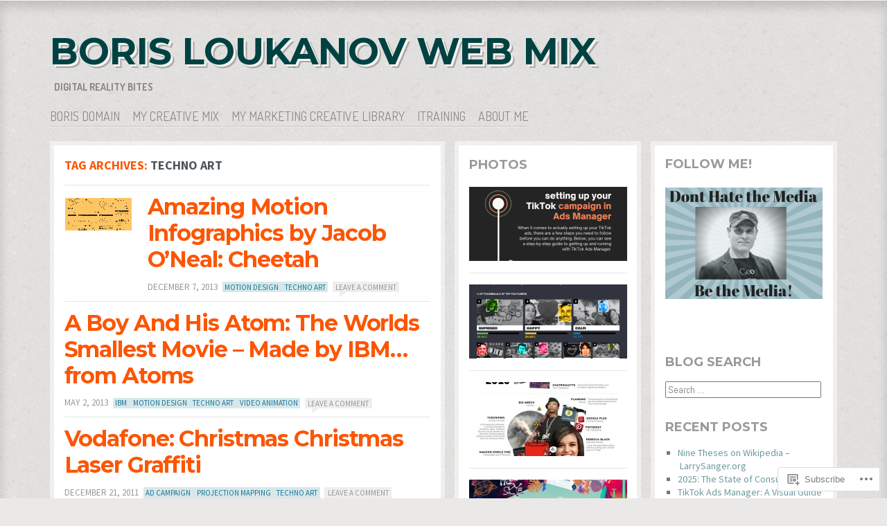

--- FILE ---
content_type: text/html; charset=UTF-8
request_url: https://borisloukanov.wordpress.com/tag/technoart/
body_size: 21422
content:
<!DOCTYPE html>
<!--[if IE 8]>
<html id="ie8" lang="en">
<![endif]-->
<!--[if !(IE 8)]><!-->
<html lang="en">
<!--<![endif]-->
<head>
<meta charset="UTF-8" />
<title>techno art | Boris Loukanov Web Mix</title>
<link rel="profile" href="http://gmpg.org/xfn/11" />
<link rel="pingback" href="https://borisloukanov.wordpress.com/xmlrpc.php" />
<!--[if lt IE 9]>
<script src="https://s0.wp.com/wp-content/themes/pub/ideation-and-intent/js/html5.js?m=1337795550i" type="text/javascript"></script>
<![endif]-->

<script type="text/javascript">
  WebFontConfig = {"google":{"families":["Montserrat:b:latin,latin-ext","Source+Sans+Pro:r,i,b,bi:latin,latin-ext"]},"api_url":"https:\/\/fonts-api.wp.com\/css"};
  (function() {
    var wf = document.createElement('script');
    wf.src = '/wp-content/plugins/custom-fonts/js/webfont.js';
    wf.type = 'text/javascript';
    wf.async = 'true';
    var s = document.getElementsByTagName('script')[0];
    s.parentNode.insertBefore(wf, s);
	})();
</script><style id="jetpack-custom-fonts-css">.wf-active .site-title, .wf-active .site-title a{font-family:"Montserrat",sans-serif;font-weight:700;font-style:normal}.wf-active body{font-family:"Source Sans Pro",sans-serif}.wf-active #cancel-comment-reply-link, .wf-active .cat-links, .wf-active .comment-meta, .wf-active .entry-meta, .wf-active .entry-meta a, .wf-active .image-title, .wf-active .milestone-widget, .wf-active .page-header, .wf-active .page-links, .wf-active .read-more, .wf-active .rss-date, .wf-active .widget_rss li .rsswidget, .wf-active html input[type="button"], .wf-active input[type="reset"], .wf-active input[type="submit"]{font-family:"Source Sans Pro",sans-serif}.wf-active .comment-content{font-family:"Source Sans Pro",sans-serif}.wf-active .widget{font-family:"Source Sans Pro",sans-serif}.wf-active .entry-content{font-family:"Source Sans Pro",sans-serif}.wf-active .nav-next a, .wf-active .nav-previous a{font-family:"Source Sans Pro",sans-serif}.wf-active .entry-content .reblog-post p{font-family:"Source Sans Pro",sans-serif}.wf-active .entry-content .reblog-post .wpcom-enhanced-excerpt, .wf-active .reblogger-note-content{font-family:"Source Sans Pro",sans-serif}.wf-active h1{font-style:normal;font-weight:700}.wf-active h2{font-style:normal;font-weight:700}.wf-active h3{font-style:normal;font-weight:700}.wf-active h4{font-style:normal;font-weight:700}.wf-active h5{font-style:normal;font-weight:700}.wf-active h6{font-style:normal;font-weight:700}.wf-active dt{font-weight:700;font-style:normal}.wf-active th{font-weight:700;font-style:normal}.wf-active .comments-title{font-style:normal;font-weight:700}.wf-active .comment-author-name{font-family:"Montserrat",sans-serif;font-style:normal;font-weight:700}.wf-active .widget-title, .wf-active .widget-title a{font-family:"Montserrat",sans-serif;font-weight:700;font-style:normal}.wf-active .entry-title, .wf-active .entry-title a{font-family:"Montserrat",sans-serif;font-weight:700;font-style:normal}.wf-active .post-featured .entry-title{font-style:normal;font-weight:700}.wf-active .post-short .entry-title, .wf-active .post-short .entry-title a{font-style:normal;font-weight:700}.wf-active .page-title{font-weight:700;font-style:normal}.wf-active .page-title span{font-weight:700;font-style:normal}</style>
<meta name='robots' content='max-image-preview:large' />
<meta name="google-site-verification" content="pKGL7Bv10Py5GWUwf0XqXppFJfTyNLNR-uAnwiMeXMM" />
<meta name="msvalidate.01" content="A4AA0F7DF3A85D783DF632E5431CA299" />
<link rel='dns-prefetch' href='//s0.wp.com' />
<link rel='dns-prefetch' href='//fonts-api.wp.com' />
<link rel="alternate" type="application/rss+xml" title="Boris Loukanov Web Mix &raquo; Feed" href="https://borisloukanov.wordpress.com/feed/" />
<link rel="alternate" type="application/rss+xml" title="Boris Loukanov Web Mix &raquo; Comments Feed" href="https://borisloukanov.wordpress.com/comments/feed/" />
<link rel="alternate" type="application/rss+xml" title="Boris Loukanov Web Mix &raquo; techno art Tag Feed" href="https://borisloukanov.wordpress.com/tag/technoart/feed/" />
	<script type="text/javascript">
		/* <![CDATA[ */
		function addLoadEvent(func) {
			var oldonload = window.onload;
			if (typeof window.onload != 'function') {
				window.onload = func;
			} else {
				window.onload = function () {
					oldonload();
					func();
				}
			}
		}
		/* ]]> */
	</script>
	<style id='wp-emoji-styles-inline-css'>

	img.wp-smiley, img.emoji {
		display: inline !important;
		border: none !important;
		box-shadow: none !important;
		height: 1em !important;
		width: 1em !important;
		margin: 0 0.07em !important;
		vertical-align: -0.1em !important;
		background: none !important;
		padding: 0 !important;
	}
/*# sourceURL=wp-emoji-styles-inline-css */
</style>
<link crossorigin='anonymous' rel='stylesheet' id='all-css-2-1' href='/wp-content/plugins/gutenberg-core/v22.2.0/build/styles/block-library/style.css?m=1764855221i&cssminify=yes' type='text/css' media='all' />
<style id='wp-block-library-inline-css'>
.has-text-align-justify {
	text-align:justify;
}
.has-text-align-justify{text-align:justify;}

/*# sourceURL=wp-block-library-inline-css */
</style><style id='wp-block-paragraph-inline-css'>
.is-small-text{font-size:.875em}.is-regular-text{font-size:1em}.is-large-text{font-size:2.25em}.is-larger-text{font-size:3em}.has-drop-cap:not(:focus):first-letter{float:left;font-size:8.4em;font-style:normal;font-weight:100;line-height:.68;margin:.05em .1em 0 0;text-transform:uppercase}body.rtl .has-drop-cap:not(:focus):first-letter{float:none;margin-left:.1em}p.has-drop-cap.has-background{overflow:hidden}:root :where(p.has-background){padding:1.25em 2.375em}:where(p.has-text-color:not(.has-link-color)) a{color:inherit}p.has-text-align-left[style*="writing-mode:vertical-lr"],p.has-text-align-right[style*="writing-mode:vertical-rl"]{rotate:180deg}
/*# sourceURL=/wp-content/plugins/gutenberg-core/v22.2.0/build/styles/block-library/paragraph/style.css */
</style>
<style id='global-styles-inline-css'>
:root{--wp--preset--aspect-ratio--square: 1;--wp--preset--aspect-ratio--4-3: 4/3;--wp--preset--aspect-ratio--3-4: 3/4;--wp--preset--aspect-ratio--3-2: 3/2;--wp--preset--aspect-ratio--2-3: 2/3;--wp--preset--aspect-ratio--16-9: 16/9;--wp--preset--aspect-ratio--9-16: 9/16;--wp--preset--color--black: #000000;--wp--preset--color--cyan-bluish-gray: #abb8c3;--wp--preset--color--white: #ffffff;--wp--preset--color--pale-pink: #f78da7;--wp--preset--color--vivid-red: #cf2e2e;--wp--preset--color--luminous-vivid-orange: #ff6900;--wp--preset--color--luminous-vivid-amber: #fcb900;--wp--preset--color--light-green-cyan: #7bdcb5;--wp--preset--color--vivid-green-cyan: #00d084;--wp--preset--color--pale-cyan-blue: #8ed1fc;--wp--preset--color--vivid-cyan-blue: #0693e3;--wp--preset--color--vivid-purple: #9b51e0;--wp--preset--gradient--vivid-cyan-blue-to-vivid-purple: linear-gradient(135deg,rgb(6,147,227) 0%,rgb(155,81,224) 100%);--wp--preset--gradient--light-green-cyan-to-vivid-green-cyan: linear-gradient(135deg,rgb(122,220,180) 0%,rgb(0,208,130) 100%);--wp--preset--gradient--luminous-vivid-amber-to-luminous-vivid-orange: linear-gradient(135deg,rgb(252,185,0) 0%,rgb(255,105,0) 100%);--wp--preset--gradient--luminous-vivid-orange-to-vivid-red: linear-gradient(135deg,rgb(255,105,0) 0%,rgb(207,46,46) 100%);--wp--preset--gradient--very-light-gray-to-cyan-bluish-gray: linear-gradient(135deg,rgb(238,238,238) 0%,rgb(169,184,195) 100%);--wp--preset--gradient--cool-to-warm-spectrum: linear-gradient(135deg,rgb(74,234,220) 0%,rgb(151,120,209) 20%,rgb(207,42,186) 40%,rgb(238,44,130) 60%,rgb(251,105,98) 80%,rgb(254,248,76) 100%);--wp--preset--gradient--blush-light-purple: linear-gradient(135deg,rgb(255,206,236) 0%,rgb(152,150,240) 100%);--wp--preset--gradient--blush-bordeaux: linear-gradient(135deg,rgb(254,205,165) 0%,rgb(254,45,45) 50%,rgb(107,0,62) 100%);--wp--preset--gradient--luminous-dusk: linear-gradient(135deg,rgb(255,203,112) 0%,rgb(199,81,192) 50%,rgb(65,88,208) 100%);--wp--preset--gradient--pale-ocean: linear-gradient(135deg,rgb(255,245,203) 0%,rgb(182,227,212) 50%,rgb(51,167,181) 100%);--wp--preset--gradient--electric-grass: linear-gradient(135deg,rgb(202,248,128) 0%,rgb(113,206,126) 100%);--wp--preset--gradient--midnight: linear-gradient(135deg,rgb(2,3,129) 0%,rgb(40,116,252) 100%);--wp--preset--font-size--small: 13px;--wp--preset--font-size--medium: 20px;--wp--preset--font-size--large: 36px;--wp--preset--font-size--x-large: 42px;--wp--preset--font-family--albert-sans: 'Albert Sans', sans-serif;--wp--preset--font-family--alegreya: Alegreya, serif;--wp--preset--font-family--arvo: Arvo, serif;--wp--preset--font-family--bodoni-moda: 'Bodoni Moda', serif;--wp--preset--font-family--bricolage-grotesque: 'Bricolage Grotesque', sans-serif;--wp--preset--font-family--cabin: Cabin, sans-serif;--wp--preset--font-family--chivo: Chivo, sans-serif;--wp--preset--font-family--commissioner: Commissioner, sans-serif;--wp--preset--font-family--cormorant: Cormorant, serif;--wp--preset--font-family--courier-prime: 'Courier Prime', monospace;--wp--preset--font-family--crimson-pro: 'Crimson Pro', serif;--wp--preset--font-family--dm-mono: 'DM Mono', monospace;--wp--preset--font-family--dm-sans: 'DM Sans', sans-serif;--wp--preset--font-family--dm-serif-display: 'DM Serif Display', serif;--wp--preset--font-family--domine: Domine, serif;--wp--preset--font-family--eb-garamond: 'EB Garamond', serif;--wp--preset--font-family--epilogue: Epilogue, sans-serif;--wp--preset--font-family--fahkwang: Fahkwang, sans-serif;--wp--preset--font-family--figtree: Figtree, sans-serif;--wp--preset--font-family--fira-sans: 'Fira Sans', sans-serif;--wp--preset--font-family--fjalla-one: 'Fjalla One', sans-serif;--wp--preset--font-family--fraunces: Fraunces, serif;--wp--preset--font-family--gabarito: Gabarito, system-ui;--wp--preset--font-family--ibm-plex-mono: 'IBM Plex Mono', monospace;--wp--preset--font-family--ibm-plex-sans: 'IBM Plex Sans', sans-serif;--wp--preset--font-family--ibarra-real-nova: 'Ibarra Real Nova', serif;--wp--preset--font-family--instrument-serif: 'Instrument Serif', serif;--wp--preset--font-family--inter: Inter, sans-serif;--wp--preset--font-family--josefin-sans: 'Josefin Sans', sans-serif;--wp--preset--font-family--jost: Jost, sans-serif;--wp--preset--font-family--libre-baskerville: 'Libre Baskerville', serif;--wp--preset--font-family--libre-franklin: 'Libre Franklin', sans-serif;--wp--preset--font-family--literata: Literata, serif;--wp--preset--font-family--lora: Lora, serif;--wp--preset--font-family--merriweather: Merriweather, serif;--wp--preset--font-family--montserrat: Montserrat, sans-serif;--wp--preset--font-family--newsreader: Newsreader, serif;--wp--preset--font-family--noto-sans-mono: 'Noto Sans Mono', sans-serif;--wp--preset--font-family--nunito: Nunito, sans-serif;--wp--preset--font-family--open-sans: 'Open Sans', sans-serif;--wp--preset--font-family--overpass: Overpass, sans-serif;--wp--preset--font-family--pt-serif: 'PT Serif', serif;--wp--preset--font-family--petrona: Petrona, serif;--wp--preset--font-family--piazzolla: Piazzolla, serif;--wp--preset--font-family--playfair-display: 'Playfair Display', serif;--wp--preset--font-family--plus-jakarta-sans: 'Plus Jakarta Sans', sans-serif;--wp--preset--font-family--poppins: Poppins, sans-serif;--wp--preset--font-family--raleway: Raleway, sans-serif;--wp--preset--font-family--roboto: Roboto, sans-serif;--wp--preset--font-family--roboto-slab: 'Roboto Slab', serif;--wp--preset--font-family--rubik: Rubik, sans-serif;--wp--preset--font-family--rufina: Rufina, serif;--wp--preset--font-family--sora: Sora, sans-serif;--wp--preset--font-family--source-sans-3: 'Source Sans 3', sans-serif;--wp--preset--font-family--source-serif-4: 'Source Serif 4', serif;--wp--preset--font-family--space-mono: 'Space Mono', monospace;--wp--preset--font-family--syne: Syne, sans-serif;--wp--preset--font-family--texturina: Texturina, serif;--wp--preset--font-family--urbanist: Urbanist, sans-serif;--wp--preset--font-family--work-sans: 'Work Sans', sans-serif;--wp--preset--spacing--20: 0.44rem;--wp--preset--spacing--30: 0.67rem;--wp--preset--spacing--40: 1rem;--wp--preset--spacing--50: 1.5rem;--wp--preset--spacing--60: 2.25rem;--wp--preset--spacing--70: 3.38rem;--wp--preset--spacing--80: 5.06rem;--wp--preset--shadow--natural: 6px 6px 9px rgba(0, 0, 0, 0.2);--wp--preset--shadow--deep: 12px 12px 50px rgba(0, 0, 0, 0.4);--wp--preset--shadow--sharp: 6px 6px 0px rgba(0, 0, 0, 0.2);--wp--preset--shadow--outlined: 6px 6px 0px -3px rgb(255, 255, 255), 6px 6px rgb(0, 0, 0);--wp--preset--shadow--crisp: 6px 6px 0px rgb(0, 0, 0);}:where(.is-layout-flex){gap: 0.5em;}:where(.is-layout-grid){gap: 0.5em;}body .is-layout-flex{display: flex;}.is-layout-flex{flex-wrap: wrap;align-items: center;}.is-layout-flex > :is(*, div){margin: 0;}body .is-layout-grid{display: grid;}.is-layout-grid > :is(*, div){margin: 0;}:where(.wp-block-columns.is-layout-flex){gap: 2em;}:where(.wp-block-columns.is-layout-grid){gap: 2em;}:where(.wp-block-post-template.is-layout-flex){gap: 1.25em;}:where(.wp-block-post-template.is-layout-grid){gap: 1.25em;}.has-black-color{color: var(--wp--preset--color--black) !important;}.has-cyan-bluish-gray-color{color: var(--wp--preset--color--cyan-bluish-gray) !important;}.has-white-color{color: var(--wp--preset--color--white) !important;}.has-pale-pink-color{color: var(--wp--preset--color--pale-pink) !important;}.has-vivid-red-color{color: var(--wp--preset--color--vivid-red) !important;}.has-luminous-vivid-orange-color{color: var(--wp--preset--color--luminous-vivid-orange) !important;}.has-luminous-vivid-amber-color{color: var(--wp--preset--color--luminous-vivid-amber) !important;}.has-light-green-cyan-color{color: var(--wp--preset--color--light-green-cyan) !important;}.has-vivid-green-cyan-color{color: var(--wp--preset--color--vivid-green-cyan) !important;}.has-pale-cyan-blue-color{color: var(--wp--preset--color--pale-cyan-blue) !important;}.has-vivid-cyan-blue-color{color: var(--wp--preset--color--vivid-cyan-blue) !important;}.has-vivid-purple-color{color: var(--wp--preset--color--vivid-purple) !important;}.has-black-background-color{background-color: var(--wp--preset--color--black) !important;}.has-cyan-bluish-gray-background-color{background-color: var(--wp--preset--color--cyan-bluish-gray) !important;}.has-white-background-color{background-color: var(--wp--preset--color--white) !important;}.has-pale-pink-background-color{background-color: var(--wp--preset--color--pale-pink) !important;}.has-vivid-red-background-color{background-color: var(--wp--preset--color--vivid-red) !important;}.has-luminous-vivid-orange-background-color{background-color: var(--wp--preset--color--luminous-vivid-orange) !important;}.has-luminous-vivid-amber-background-color{background-color: var(--wp--preset--color--luminous-vivid-amber) !important;}.has-light-green-cyan-background-color{background-color: var(--wp--preset--color--light-green-cyan) !important;}.has-vivid-green-cyan-background-color{background-color: var(--wp--preset--color--vivid-green-cyan) !important;}.has-pale-cyan-blue-background-color{background-color: var(--wp--preset--color--pale-cyan-blue) !important;}.has-vivid-cyan-blue-background-color{background-color: var(--wp--preset--color--vivid-cyan-blue) !important;}.has-vivid-purple-background-color{background-color: var(--wp--preset--color--vivid-purple) !important;}.has-black-border-color{border-color: var(--wp--preset--color--black) !important;}.has-cyan-bluish-gray-border-color{border-color: var(--wp--preset--color--cyan-bluish-gray) !important;}.has-white-border-color{border-color: var(--wp--preset--color--white) !important;}.has-pale-pink-border-color{border-color: var(--wp--preset--color--pale-pink) !important;}.has-vivid-red-border-color{border-color: var(--wp--preset--color--vivid-red) !important;}.has-luminous-vivid-orange-border-color{border-color: var(--wp--preset--color--luminous-vivid-orange) !important;}.has-luminous-vivid-amber-border-color{border-color: var(--wp--preset--color--luminous-vivid-amber) !important;}.has-light-green-cyan-border-color{border-color: var(--wp--preset--color--light-green-cyan) !important;}.has-vivid-green-cyan-border-color{border-color: var(--wp--preset--color--vivid-green-cyan) !important;}.has-pale-cyan-blue-border-color{border-color: var(--wp--preset--color--pale-cyan-blue) !important;}.has-vivid-cyan-blue-border-color{border-color: var(--wp--preset--color--vivid-cyan-blue) !important;}.has-vivid-purple-border-color{border-color: var(--wp--preset--color--vivid-purple) !important;}.has-vivid-cyan-blue-to-vivid-purple-gradient-background{background: var(--wp--preset--gradient--vivid-cyan-blue-to-vivid-purple) !important;}.has-light-green-cyan-to-vivid-green-cyan-gradient-background{background: var(--wp--preset--gradient--light-green-cyan-to-vivid-green-cyan) !important;}.has-luminous-vivid-amber-to-luminous-vivid-orange-gradient-background{background: var(--wp--preset--gradient--luminous-vivid-amber-to-luminous-vivid-orange) !important;}.has-luminous-vivid-orange-to-vivid-red-gradient-background{background: var(--wp--preset--gradient--luminous-vivid-orange-to-vivid-red) !important;}.has-very-light-gray-to-cyan-bluish-gray-gradient-background{background: var(--wp--preset--gradient--very-light-gray-to-cyan-bluish-gray) !important;}.has-cool-to-warm-spectrum-gradient-background{background: var(--wp--preset--gradient--cool-to-warm-spectrum) !important;}.has-blush-light-purple-gradient-background{background: var(--wp--preset--gradient--blush-light-purple) !important;}.has-blush-bordeaux-gradient-background{background: var(--wp--preset--gradient--blush-bordeaux) !important;}.has-luminous-dusk-gradient-background{background: var(--wp--preset--gradient--luminous-dusk) !important;}.has-pale-ocean-gradient-background{background: var(--wp--preset--gradient--pale-ocean) !important;}.has-electric-grass-gradient-background{background: var(--wp--preset--gradient--electric-grass) !important;}.has-midnight-gradient-background{background: var(--wp--preset--gradient--midnight) !important;}.has-small-font-size{font-size: var(--wp--preset--font-size--small) !important;}.has-medium-font-size{font-size: var(--wp--preset--font-size--medium) !important;}.has-large-font-size{font-size: var(--wp--preset--font-size--large) !important;}.has-x-large-font-size{font-size: var(--wp--preset--font-size--x-large) !important;}.has-albert-sans-font-family{font-family: var(--wp--preset--font-family--albert-sans) !important;}.has-alegreya-font-family{font-family: var(--wp--preset--font-family--alegreya) !important;}.has-arvo-font-family{font-family: var(--wp--preset--font-family--arvo) !important;}.has-bodoni-moda-font-family{font-family: var(--wp--preset--font-family--bodoni-moda) !important;}.has-bricolage-grotesque-font-family{font-family: var(--wp--preset--font-family--bricolage-grotesque) !important;}.has-cabin-font-family{font-family: var(--wp--preset--font-family--cabin) !important;}.has-chivo-font-family{font-family: var(--wp--preset--font-family--chivo) !important;}.has-commissioner-font-family{font-family: var(--wp--preset--font-family--commissioner) !important;}.has-cormorant-font-family{font-family: var(--wp--preset--font-family--cormorant) !important;}.has-courier-prime-font-family{font-family: var(--wp--preset--font-family--courier-prime) !important;}.has-crimson-pro-font-family{font-family: var(--wp--preset--font-family--crimson-pro) !important;}.has-dm-mono-font-family{font-family: var(--wp--preset--font-family--dm-mono) !important;}.has-dm-sans-font-family{font-family: var(--wp--preset--font-family--dm-sans) !important;}.has-dm-serif-display-font-family{font-family: var(--wp--preset--font-family--dm-serif-display) !important;}.has-domine-font-family{font-family: var(--wp--preset--font-family--domine) !important;}.has-eb-garamond-font-family{font-family: var(--wp--preset--font-family--eb-garamond) !important;}.has-epilogue-font-family{font-family: var(--wp--preset--font-family--epilogue) !important;}.has-fahkwang-font-family{font-family: var(--wp--preset--font-family--fahkwang) !important;}.has-figtree-font-family{font-family: var(--wp--preset--font-family--figtree) !important;}.has-fira-sans-font-family{font-family: var(--wp--preset--font-family--fira-sans) !important;}.has-fjalla-one-font-family{font-family: var(--wp--preset--font-family--fjalla-one) !important;}.has-fraunces-font-family{font-family: var(--wp--preset--font-family--fraunces) !important;}.has-gabarito-font-family{font-family: var(--wp--preset--font-family--gabarito) !important;}.has-ibm-plex-mono-font-family{font-family: var(--wp--preset--font-family--ibm-plex-mono) !important;}.has-ibm-plex-sans-font-family{font-family: var(--wp--preset--font-family--ibm-plex-sans) !important;}.has-ibarra-real-nova-font-family{font-family: var(--wp--preset--font-family--ibarra-real-nova) !important;}.has-instrument-serif-font-family{font-family: var(--wp--preset--font-family--instrument-serif) !important;}.has-inter-font-family{font-family: var(--wp--preset--font-family--inter) !important;}.has-josefin-sans-font-family{font-family: var(--wp--preset--font-family--josefin-sans) !important;}.has-jost-font-family{font-family: var(--wp--preset--font-family--jost) !important;}.has-libre-baskerville-font-family{font-family: var(--wp--preset--font-family--libre-baskerville) !important;}.has-libre-franklin-font-family{font-family: var(--wp--preset--font-family--libre-franklin) !important;}.has-literata-font-family{font-family: var(--wp--preset--font-family--literata) !important;}.has-lora-font-family{font-family: var(--wp--preset--font-family--lora) !important;}.has-merriweather-font-family{font-family: var(--wp--preset--font-family--merriweather) !important;}.has-montserrat-font-family{font-family: var(--wp--preset--font-family--montserrat) !important;}.has-newsreader-font-family{font-family: var(--wp--preset--font-family--newsreader) !important;}.has-noto-sans-mono-font-family{font-family: var(--wp--preset--font-family--noto-sans-mono) !important;}.has-nunito-font-family{font-family: var(--wp--preset--font-family--nunito) !important;}.has-open-sans-font-family{font-family: var(--wp--preset--font-family--open-sans) !important;}.has-overpass-font-family{font-family: var(--wp--preset--font-family--overpass) !important;}.has-pt-serif-font-family{font-family: var(--wp--preset--font-family--pt-serif) !important;}.has-petrona-font-family{font-family: var(--wp--preset--font-family--petrona) !important;}.has-piazzolla-font-family{font-family: var(--wp--preset--font-family--piazzolla) !important;}.has-playfair-display-font-family{font-family: var(--wp--preset--font-family--playfair-display) !important;}.has-plus-jakarta-sans-font-family{font-family: var(--wp--preset--font-family--plus-jakarta-sans) !important;}.has-poppins-font-family{font-family: var(--wp--preset--font-family--poppins) !important;}.has-raleway-font-family{font-family: var(--wp--preset--font-family--raleway) !important;}.has-roboto-font-family{font-family: var(--wp--preset--font-family--roboto) !important;}.has-roboto-slab-font-family{font-family: var(--wp--preset--font-family--roboto-slab) !important;}.has-rubik-font-family{font-family: var(--wp--preset--font-family--rubik) !important;}.has-rufina-font-family{font-family: var(--wp--preset--font-family--rufina) !important;}.has-sora-font-family{font-family: var(--wp--preset--font-family--sora) !important;}.has-source-sans-3-font-family{font-family: var(--wp--preset--font-family--source-sans-3) !important;}.has-source-serif-4-font-family{font-family: var(--wp--preset--font-family--source-serif-4) !important;}.has-space-mono-font-family{font-family: var(--wp--preset--font-family--space-mono) !important;}.has-syne-font-family{font-family: var(--wp--preset--font-family--syne) !important;}.has-texturina-font-family{font-family: var(--wp--preset--font-family--texturina) !important;}.has-urbanist-font-family{font-family: var(--wp--preset--font-family--urbanist) !important;}.has-work-sans-font-family{font-family: var(--wp--preset--font-family--work-sans) !important;}
/*# sourceURL=global-styles-inline-css */
</style>

<style id='classic-theme-styles-inline-css'>
/*! This file is auto-generated */
.wp-block-button__link{color:#fff;background-color:#32373c;border-radius:9999px;box-shadow:none;text-decoration:none;padding:calc(.667em + 2px) calc(1.333em + 2px);font-size:1.125em}.wp-block-file__button{background:#32373c;color:#fff;text-decoration:none}
/*# sourceURL=/wp-includes/css/classic-themes.min.css */
</style>
<link crossorigin='anonymous' rel='stylesheet' id='all-css-4-1' href='/_static/??-eJx9j90KwjAMhV/IrMwNfy7EZ1nbMKNNV5bU6dtbGU5B2E0IJ+c7h5gpgRuiYlSTQu4pinGDDYO7idlW9aGqQYhTQBjxXrXGk+jiANFnwMqJbMxPEGf4Zo1YdE6dvh2MnjoMyMW2hk3ke9SCy2cHxcc6kkoNWJtGFIEymTKDXkqX/HGzbFK2hjx2SkOELnqg+by8deZTvW/r3bFpmu31BeRtbx8=&cssminify=yes' type='text/css' media='all' />
<link rel='stylesheet' id='ideation-Abel-css' href='https://fonts-api.wp.com/css?family=Abel%3A400%2C700&#038;ver=20120521' media='all' />
<link rel='stylesheet' id='ideation-dosis-css' href='https://fonts-api.wp.com/css?family=Dosis%3A400%2C700&#038;ver=20120521' media='all' />
<style id='jetpack_facebook_likebox-inline-css'>
.widget_facebook_likebox {
	overflow: hidden;
}

/*# sourceURL=/wp-content/mu-plugins/jetpack-plugin/moon/modules/widgets/facebook-likebox/style.css */
</style>
<link crossorigin='anonymous' rel='stylesheet' id='all-css-10-1' href='/_static/??-eJx9zEEKwjAQheELOQ6FSHUhPUuaTuNIMhOaCeLtW3VjQdy9f/E9fBQIKkZimBuU1CJLxYXGpHGbEUP9zuOWB/yNIikkDd5YZRcwJ8/LP8oys7A90W6UqWJpI/JEH+1lAn6T18WQr507XZw79527r3jPRyo=&cssminify=yes' type='text/css' media='all' />
<style id='jetpack-global-styles-frontend-style-inline-css'>
:root { --font-headings: unset; --font-base: unset; --font-headings-default: -apple-system,BlinkMacSystemFont,"Segoe UI",Roboto,Oxygen-Sans,Ubuntu,Cantarell,"Helvetica Neue",sans-serif; --font-base-default: -apple-system,BlinkMacSystemFont,"Segoe UI",Roboto,Oxygen-Sans,Ubuntu,Cantarell,"Helvetica Neue",sans-serif;}
/*# sourceURL=jetpack-global-styles-frontend-style-inline-css */
</style>
<link crossorigin='anonymous' rel='stylesheet' id='all-css-12-1' href='/wp-content/themes/h4/global.css?m=1420737423i&cssminify=yes' type='text/css' media='all' />
<script type="text/javascript" id="wpcom-actionbar-placeholder-js-extra">
/* <![CDATA[ */
var actionbardata = {"siteID":"7327105","postID":"0","siteURL":"https://borisloukanov.wordpress.com","xhrURL":"https://borisloukanov.wordpress.com/wp-admin/admin-ajax.php","nonce":"2b992cfbfc","isLoggedIn":"","statusMessage":"","subsEmailDefault":"instantly","proxyScriptUrl":"https://s0.wp.com/wp-content/js/wpcom-proxy-request.js?m=1513050504i&amp;ver=20211021","i18n":{"followedText":"New posts from this site will now appear in your \u003Ca href=\"https://wordpress.com/reader\"\u003EReader\u003C/a\u003E","foldBar":"Collapse this bar","unfoldBar":"Expand this bar","shortLinkCopied":"Shortlink copied to clipboard."}};
//# sourceURL=wpcom-actionbar-placeholder-js-extra
/* ]]> */
</script>
<script type="text/javascript" id="jetpack-mu-wpcom-settings-js-before">
/* <![CDATA[ */
var JETPACK_MU_WPCOM_SETTINGS = {"assetsUrl":"https://s0.wp.com/wp-content/mu-plugins/jetpack-mu-wpcom-plugin/moon/jetpack_vendor/automattic/jetpack-mu-wpcom/src/build/"};
//# sourceURL=jetpack-mu-wpcom-settings-js-before
/* ]]> */
</script>
<script crossorigin='anonymous' type='text/javascript'  src='/_static/??-eJzTLy/QTc7PK0nNK9HPKtYvyinRLSjKr6jUyyrW0QfKZeYl55SmpBaDJLMKS1OLKqGUXm5mHkFFurmZ6UWJJalQxfa5tobmRgamxgZmFpZZACbyLJI='></script>
<script type="text/javascript" id="rlt-proxy-js-after">
/* <![CDATA[ */
	rltInitialize( {"token":null,"iframeOrigins":["https:\/\/widgets.wp.com"]} );
//# sourceURL=rlt-proxy-js-after
/* ]]> */
</script>
<link rel="EditURI" type="application/rsd+xml" title="RSD" href="https://borisloukanov.wordpress.com/xmlrpc.php?rsd" />
<meta name="generator" content="WordPress.com" />

<!-- Jetpack Open Graph Tags -->
<meta property="og:type" content="website" />
<meta property="og:title" content="techno art &#8211; Boris Loukanov Web Mix" />
<meta property="og:url" content="https://borisloukanov.wordpress.com/tag/technoart/" />
<meta property="og:site_name" content="Boris Loukanov Web Mix" />
<meta property="og:image" content="https://secure.gravatar.com/blavatar/ab5897f1e3870af79c2309e03b68dc0980be4b88e62b00dc076b20b6f0e737b4?s=200&#038;ts=1768998559" />
<meta property="og:image:width" content="200" />
<meta property="og:image:height" content="200" />
<meta property="og:image:alt" content="" />
<meta property="og:locale" content="en_US" />
<meta property="fb:app_id" content="249643311490" />
<meta name="twitter:creator" content="@az_sum" />
<meta name="twitter:site" content="@az_sum" />

<!-- End Jetpack Open Graph Tags -->
<link rel="shortcut icon" type="image/x-icon" href="https://secure.gravatar.com/blavatar/ab5897f1e3870af79c2309e03b68dc0980be4b88e62b00dc076b20b6f0e737b4?s=32" sizes="16x16" />
<link rel="icon" type="image/x-icon" href="https://secure.gravatar.com/blavatar/ab5897f1e3870af79c2309e03b68dc0980be4b88e62b00dc076b20b6f0e737b4?s=32" sizes="16x16" />
<link rel="apple-touch-icon" href="https://secure.gravatar.com/blavatar/ab5897f1e3870af79c2309e03b68dc0980be4b88e62b00dc076b20b6f0e737b4?s=114" />
<link rel='openid.server' href='https://borisloukanov.wordpress.com/?openidserver=1' />
<link rel='openid.delegate' href='https://borisloukanov.wordpress.com/' />
<link rel="search" type="application/opensearchdescription+xml" href="https://borisloukanov.wordpress.com/osd.xml" title="Boris Loukanov Web Mix" />
<link rel="search" type="application/opensearchdescription+xml" href="https://s1.wp.com/opensearch.xml" title="WordPress.com" />
<meta name="description" content="Posts about techno art written by borisloukanov" />
	<style type="text/css">
			.site-title a {
			color: #004242 !important;
		}
		</style>
	<style type="text/css" id="custom-background-css">
body.custom-background { background-image: url("https://s0.wp.com/wp-content/themes/pub/ideation-and-intent/images/background.png?m=1391151402i"); background-position: left top; background-size: auto; background-repeat: repeat; background-attachment: scroll; }
</style>
	<link crossorigin='anonymous' rel='stylesheet' id='all-css-0-3' href='/_static/??-eJyNjEEKwkAMRS/kNNSixYV4FLGZUFJnkmAyFG9vC27cufn8B48HqyVUCZKA2pKVNrM4LBT2wOeXoaruk1shh5XzTOEQasnUt+fxLtSh+wH+z91ZEKbGJYO3yfHFFqyb/ENdZdnLt3rtx9NwGc9Df1w+ApREfQ==&cssminify=yes' type='text/css' media='all' />
</head>

<body class="archive tag tag-technoart tag-24657684 custom-background wp-theme-pubideation-and-intent customizer-styles-applied column-3 jetpack-reblog-enabled">
<div id="page" class="hfeed site">

	
	<header id="masthead" class="site-header" role="banner">
		<hgroup>
			<h1 class="site-title"><a href="https://borisloukanov.wordpress.com/" title="Boris Loukanov Web Mix" rel="home">Boris Loukanov Web Mix</a></h1>
			<h2 class="site-description">Digital Reality Bites</h2>
		</hgroup>

		<nav role="navigation" class="site-navigation main-navigation">
			<h1 class="assistive-text">Menu</h1>
			<div class="assistive-text skip-link"><a href="#content" title="Skip to content">Skip to content</a></div>
			<div class="menu-menu-container"><ul id="menu-menu" class="menu"><li id="menu-item-175347766" class="menu-item menu-item-type-custom menu-item-object-custom menu-item-175347766"><a href="https://borisloukanov.com">Boris Domain</a></li>
<li id="menu-item-175348412" class="menu-item menu-item-type-custom menu-item-object-custom menu-item-175348412"><a href="https://borisloukanov.tumblr.com/">My Creative Mix</a></li>
<li id="menu-item-175348413" class="menu-item menu-item-type-custom menu-item-object-custom menu-item-175348413"><a href="https://www.marketingcreative.info/">My Marketing Creative Library</a></li>
<li id="menu-item-175347763" class="menu-item menu-item-type-custom menu-item-object-custom menu-item-175347763"><a href="https://itraining.bg/">ITraining</a></li>
<li id="menu-item-175348861" class="menu-item menu-item-type-custom menu-item-object-custom menu-item-175348861"><a href="https://about.me/boris-loukanov">About me</a></li>
</ul></div>		</nav>

			</header><!-- #masthead .site-header -->

	<div class="site-main">
		<section id="primary" class="site-content">
			<div id="content" role="main">

			
				<header class="page-header">
					<h1 class="page-title">
						Tag Archives: <span>techno art</span>					</h1>
									</header>

				
								
					
<article id="post-175348025" class="post-short post-175348025 post type-post status-publish format-standard hentry category-creativedesign category-datavisualization category-graphicdesign category-infographic tag-motiondesign tag-technoart entry has-featured-image">

	<h1 class="entry-title"><a href="https://borisloukanov.wordpress.com/2013/12/07/amazing-motion-infographics-by-jacob-oneal-cheetah/" rel="bookmark">Amazing Motion Infographics by Jacob O&#8217;Neal:&nbsp;Cheetah</a></h1>
				<a class="permalink featured-image-permalink" href="https://borisloukanov.wordpress.com/2013/12/07/amazing-motion-infographics-by-jacob-oneal-cheetah/" title="10:25 AM" rel="bookmark"><img width="96" height="47" src="https://borisloukanov.wordpress.com/wp-content/uploads/2013/12/cheetah.gif?w=96&amp;h=47&amp;crop=1" class="wp-post-image" alt="" decoding="async" srcset="https://borisloukanov.wordpress.com/wp-content/uploads/2013/12/cheetah.gif?w=96&amp;h=47&amp;crop=1 96w, https://borisloukanov.wordpress.com/wp-content/uploads/2013/12/cheetah.gif?w=192&amp;h=94&amp;crop=1 192w, https://borisloukanov.wordpress.com/wp-content/uploads/2013/12/cheetah.gif?w=150&amp;h=73&amp;crop=1 150w" sizes="(max-width: 96px) 100vw, 96px" data-attachment-id="175348030" data-permalink="https://borisloukanov.wordpress.com/2013/12/07/amazing-motion-infographics-by-jacob-oneal-cheetah/attachment/175348030/#main" data-orig-file="https://borisloukanov.wordpress.com/wp-content/uploads/2013/12/cheetah.gif" data-orig-size="1400,1890" data-comments-opened="1" data-image-meta="{&quot;aperture&quot;:&quot;0&quot;,&quot;credit&quot;:&quot;&quot;,&quot;camera&quot;:&quot;&quot;,&quot;caption&quot;:&quot;&quot;,&quot;created_timestamp&quot;:&quot;0&quot;,&quot;copyright&quot;:&quot;&quot;,&quot;focal_length&quot;:&quot;0&quot;,&quot;iso&quot;:&quot;0&quot;,&quot;shutter_speed&quot;:&quot;0&quot;,&quot;title&quot;:&quot;&quot;}" data-image-title="" data-image-description="" data-image-caption="" data-medium-file="https://borisloukanov.wordpress.com/wp-content/uploads/2013/12/cheetah.gif?w=222" data-large-file="https://borisloukanov.wordpress.com/wp-content/uploads/2013/12/cheetah.gif?w=388" /></a>
	
	<footer class="entry-meta">

		<a class="permalink" href="https://borisloukanov.wordpress.com/2013/12/07/amazing-motion-infographics-by-jacob-oneal-cheetah/" title="10:25 AM" rel="bookmark"><time class="entry-date" datetime="2013-12-07T10:25:05+02:00" pubdate>December 7, 2013</time></a>

		<span class="tags-links"><a href="https://borisloukanov.wordpress.com/tag/motiondesign/" rel="tag">motion design</a> <a href="https://borisloukanov.wordpress.com/tag/technoart/" rel="tag">techno art</a></span>
					<a href="https://borisloukanov.wordpress.com/2013/12/07/amazing-motion-infographics-by-jacob-oneal-cheetah/#respond" class="comment-icon" >Leave a comment</a>		
		
	</footer><!-- .entry-meta -->

</article><!-- #post-175348025 -->
				
					
<article id="post-175347844" class="post-short post-175347844 post type-post status-publish format-standard hentry category-all-mix category-creativeideas category-innovation category-moviecreative tag-ibm tag-motiondesign tag-technoart tag-videoanimation entry">

	<h1 class="entry-title"><a href="https://borisloukanov.wordpress.com/2013/05/02/a-boy-and-his-atom-the-worlds-smallest-movie-made-by-ibm-from-atoms/" rel="bookmark">A Boy And His Atom: The Worlds Smallest Movie &#8211; Made by IBM&#8230;from&nbsp;Atoms</a></h1>
		
	<footer class="entry-meta">

		<a class="permalink" href="https://borisloukanov.wordpress.com/2013/05/02/a-boy-and-his-atom-the-worlds-smallest-movie-made-by-ibm-from-atoms/" title="2:50 PM" rel="bookmark"><time class="entry-date" datetime="2013-05-02T14:50:07+03:00" pubdate>May 2, 2013</time></a>

		<span class="tags-links"><a href="https://borisloukanov.wordpress.com/tag/ibm/" rel="tag">IBM</a> <a href="https://borisloukanov.wordpress.com/tag/motiondesign/" rel="tag">motion design</a> <a href="https://borisloukanov.wordpress.com/tag/technoart/" rel="tag">techno art</a> <a href="https://borisloukanov.wordpress.com/tag/videoanimation/" rel="tag">video animation</a></span>
					<a href="https://borisloukanov.wordpress.com/2013/05/02/a-boy-and-his-atom-the-worlds-smallest-movie-made-by-ibm-from-atoms/#respond" class="comment-icon" >Leave a comment</a>		
		
	</footer><!-- .entry-meta -->

</article><!-- #post-175347844 -->
				
					
<article id="post-87620347" class="post-short post-87620347 post type-post status-publish format-standard hentry category-all-mix category-creativeideas tag-adcampaign tag-projectionmapping tag-technoart entry">

	<h1 class="entry-title"><a href="https://borisloukanov.wordpress.com/2011/12/21/vodafone-christmas-christmas-laser-graffiti/" rel="bookmark">Vodafone: Christmas Christmas Laser&nbsp;Graffiti</a></h1>
		
	<footer class="entry-meta">

		<a class="permalink" href="https://borisloukanov.wordpress.com/2011/12/21/vodafone-christmas-christmas-laser-graffiti/" title="10:43 AM" rel="bookmark"><time class="entry-date" datetime="2011-12-21T10:43:00+02:00" pubdate>December 21, 2011</time></a>

		<span class="tags-links"><a href="https://borisloukanov.wordpress.com/tag/adcampaign/" rel="tag">ad campaign</a> <a href="https://borisloukanov.wordpress.com/tag/projectionmapping/" rel="tag">projection mapping</a> <a href="https://borisloukanov.wordpress.com/tag/technoart/" rel="tag">techno art</a></span>
					<a href="https://borisloukanov.wordpress.com/2011/12/21/vodafone-christmas-christmas-laser-graffiti/#respond" class="comment-icon" >Leave a comment</a>		
		
	</footer><!-- .entry-meta -->

</article><!-- #post-87620347 -->
				
					
<article id="post-72837447" class="post-short post-72837447 post type-post status-publish format-standard hentry category-all-mix category-creativedesign category-creativeideas category-creativethinking category-creativevideo tag-technoart entry">

	<h1 class="entry-title"><a href="https://borisloukanov.wordpress.com/2011/09/28/ibm-think-exhibit-an-exploration-into-making/" rel="bookmark">IBM THINK Exhibit: An Exploration into making the world work&nbsp;better</a></h1>
		
	<footer class="entry-meta">

		<a class="permalink" href="https://borisloukanov.wordpress.com/2011/09/28/ibm-think-exhibit-an-exploration-into-making/" title="12:02 PM" rel="bookmark"><time class="entry-date" datetime="2011-09-28T12:02:00+03:00" pubdate>September 28, 2011</time></a>

		<span class="tags-links"><a href="https://borisloukanov.wordpress.com/tag/technoart/" rel="tag">techno art</a></span>
					<a href="https://borisloukanov.wordpress.com/2011/09/28/ibm-think-exhibit-an-exploration-into-making/#respond" class="comment-icon" >Leave a comment</a>		
		
	</footer><!-- .entry-meta -->

</article><!-- #post-72837447 -->
				
					
<article id="post-59965576" class="post-short post-59965576 post type-post status-publish format-standard hentry category-all-mix category-creativeideas category-innovation tag-technoart tag-technology entry">

	<h1 class="entry-title"><a href="https://borisloukanov.wordpress.com/2011/07/07/worlds-first-chocolate-printer/" rel="bookmark">‪World&#8217;s First Chocolate&nbsp;Printer‬‏</a></h1>
		
	<footer class="entry-meta">

		<a class="permalink" href="https://borisloukanov.wordpress.com/2011/07/07/worlds-first-chocolate-printer/" title="7:55 AM" rel="bookmark"><time class="entry-date" datetime="2011-07-07T07:55:00+03:00" pubdate>July 7, 2011</time></a>

		<span class="tags-links"><a href="https://borisloukanov.wordpress.com/tag/technoart/" rel="tag">techno art</a> <a href="https://borisloukanov.wordpress.com/tag/technology/" rel="tag">technology</a></span>
					<a href="https://borisloukanov.wordpress.com/2011/07/07/worlds-first-chocolate-printer/#respond" class="comment-icon" >Leave a comment</a>		
		
	</footer><!-- .entry-meta -->

</article><!-- #post-59965576 -->
				
					
<article id="post-33260579" class="post-short post-33260579 post type-post status-publish format-standard hentry category-all-mix category-creativeideas category-innovation category-videocreative tag-projectionmapping tag-technoart entry">

	<h1 class="entry-title"><a href="https://borisloukanov.wordpress.com/2010/11/12/ralph-lauren-4d-project-fashion-meets-art-tec/" rel="bookmark">Ralph Lauren 4D Project: Fashion Meets Art &amp;&nbsp;Technology</a></h1>
		
	<footer class="entry-meta">

		<a class="permalink" href="https://borisloukanov.wordpress.com/2010/11/12/ralph-lauren-4d-project-fashion-meets-art-tec/" title="3:07 PM" rel="bookmark"><time class="entry-date" datetime="2010-11-12T15:07:00+02:00" pubdate>November 12, 2010</time></a>

		<span class="tags-links"><a href="https://borisloukanov.wordpress.com/tag/projectionmapping/" rel="tag">projection mapping</a> <a href="https://borisloukanov.wordpress.com/tag/technoart/" rel="tag">techno art</a></span>
					<a href="https://borisloukanov.wordpress.com/2010/11/12/ralph-lauren-4d-project-fashion-meets-art-tec/#respond" class="comment-icon" >Leave a comment</a>		
		
	</footer><!-- .entry-meta -->

</article><!-- #post-33260579 -->
				
					
<article id="post-30518835" class="post-short post-30518835 post type-post status-publish format-standard hentry category-all-mix category-borisloukanov category-borislukanov category-internet tag-digitalart tag-technoart tag-webcreativity entry">

	<h1 class="entry-title"><a href="https://borisloukanov.wordpress.com/2010/10/14/making-of-the-adobe-museum-of-digital-media-a/" rel="bookmark">Making of: The Adobe Museum of Digital Media &#8211; a space unlike any created&nbsp;before!</a></h1>
		
	<footer class="entry-meta">

		<a class="permalink" href="https://borisloukanov.wordpress.com/2010/10/14/making-of-the-adobe-museum-of-digital-media-a/" title="2:11 PM" rel="bookmark"><time class="entry-date" datetime="2010-10-14T14:11:00+03:00" pubdate>October 14, 2010</time></a>

		<span class="tags-links"><a href="https://borisloukanov.wordpress.com/tag/digitalart/" rel="tag">digital art</a> <a href="https://borisloukanov.wordpress.com/tag/technoart/" rel="tag">techno art</a> <a href="https://borisloukanov.wordpress.com/tag/webcreativity/" rel="tag">web creativity</a></span>
					<a href="https://borisloukanov.wordpress.com/2010/10/14/making-of-the-adobe-museum-of-digital-media-a/#comments" class="comment-icon" >2 Comments</a>		
		
	</footer><!-- .entry-meta -->

</article><!-- #post-30518835 -->
				
					
<article id="post-30425183" class="post-short post-30425183 post type-post status-publish format-standard hentry category-all-mix tag-scifi tag-tech tag-technoart entry">

	<h1 class="entry-title"><a href="https://borisloukanov.wordpress.com/2010/10/13/william-gibson-new-book-promo/" rel="bookmark">William Gibson New Book&nbsp;Promo</a></h1>
		
	<footer class="entry-meta">

		<a class="permalink" href="https://borisloukanov.wordpress.com/2010/10/13/william-gibson-new-book-promo/" title="3:44 PM" rel="bookmark"><time class="entry-date" datetime="2010-10-13T15:44:00+03:00" pubdate>October 13, 2010</time></a>

		<span class="tags-links"><a href="https://borisloukanov.wordpress.com/tag/scifi/" rel="tag">sci fi</a> <a href="https://borisloukanov.wordpress.com/tag/tech/" rel="tag">tech</a> <a href="https://borisloukanov.wordpress.com/tag/technoart/" rel="tag">techno art</a></span>
					<a href="https://borisloukanov.wordpress.com/2010/10/13/william-gibson-new-book-promo/#respond" class="comment-icon" >Leave a comment</a>		
		
	</footer><!-- .entry-meta -->

</article><!-- #post-30425183 -->
				
					
<article id="post-28184151" class="post-short post-28184151 post type-post status-publish format-standard hentry category-all-mix category-creativedesign category-creativeideas category-innovation category-videocreative tag-technoart tag-videoanimation entry has-featured-image">

	<h1 class="entry-title"><a href="https://borisloukanov.wordpress.com/2010/09/15/making-future-magic-typography-light-painting/" rel="bookmark">Making Future Magic: typography, light painting, stop motion and the iPad screen&nbsp;mixed</a></h1>
				<a class="permalink featured-image-permalink" href="https://borisloukanov.wordpress.com/2010/09/15/making-future-magic-typography-light-painting/" title="1:52 PM" rel="bookmark"><img width="96" height="47" src="https://borisloukanov.wordpress.com/wp-content/uploads/2010/09/media_httpfarm5static_qlzdg-scaled500.jpg?w=96&amp;h=47&amp;crop=1" class="wp-post-image" alt="" decoding="async" loading="lazy" srcset="https://borisloukanov.wordpress.com/wp-content/uploads/2010/09/media_httpfarm5static_qlzdg-scaled500.jpg?w=96&amp;h=47&amp;crop=1 96w, https://borisloukanov.wordpress.com/wp-content/uploads/2010/09/media_httpfarm5static_qlzdg-scaled500.jpg?w=192&amp;h=94&amp;crop=1 192w, https://borisloukanov.wordpress.com/wp-content/uploads/2010/09/media_httpfarm5static_qlzdg-scaled500.jpg?w=150&amp;h=74&amp;crop=1 150w" sizes="(max-width: 96px) 100vw, 96px" data-attachment-id="175347150" data-permalink="https://borisloukanov.wordpress.com/2010/09/15/making-future-magic-typography-light-painting/media_httpfarm5static_qlzdg-scaled500/#main" data-orig-file="https://borisloukanov.wordpress.com/wp-content/uploads/2010/09/media_httpfarm5static_qlzdg-scaled500.jpg" data-orig-size="500,333" data-comments-opened="1" data-image-meta="{&quot;aperture&quot;:&quot;0&quot;,&quot;credit&quot;:&quot;&quot;,&quot;camera&quot;:&quot;&quot;,&quot;caption&quot;:&quot;&quot;,&quot;created_timestamp&quot;:&quot;0&quot;,&quot;copyright&quot;:&quot;&quot;,&quot;focal_length&quot;:&quot;0&quot;,&quot;iso&quot;:&quot;0&quot;,&quot;shutter_speed&quot;:&quot;0&quot;,&quot;title&quot;:&quot;&quot;}" data-image-title="media_httpfarm5static_qlzdg-scaled500" data-image-description="" data-image-caption="" data-medium-file="https://borisloukanov.wordpress.com/wp-content/uploads/2010/09/media_httpfarm5static_qlzdg-scaled500.jpg?w=300" data-large-file="https://borisloukanov.wordpress.com/wp-content/uploads/2010/09/media_httpfarm5static_qlzdg-scaled500.jpg?w=388" /></a>
	
	<footer class="entry-meta">

		<a class="permalink" href="https://borisloukanov.wordpress.com/2010/09/15/making-future-magic-typography-light-painting/" title="1:52 PM" rel="bookmark"><time class="entry-date" datetime="2010-09-15T13:52:00+03:00" pubdate>September 15, 2010</time></a>

		<span class="tags-links"><a href="https://borisloukanov.wordpress.com/tag/technoart/" rel="tag">techno art</a> <a href="https://borisloukanov.wordpress.com/tag/videoanimation/" rel="tag">video animation</a></span>
					<a href="https://borisloukanov.wordpress.com/2010/09/15/making-future-magic-typography-light-painting/#respond" class="comment-icon" >Leave a comment</a>		
		
	</footer><!-- .entry-meta -->

</article><!-- #post-28184151 -->
				
					
<article id="post-14277389" class="post-short post-14277389 post type-post status-publish format-standard hentry category-all-mix category-creativedesign tag-avangardart tag-technoart entry has-featured-image">

	<h1 class="entry-title"><a href="https://borisloukanov.wordpress.com/2010/03/23/must-see-richard-symons-techno-art/" rel="bookmark">Must See: Richard Symons Techno&nbsp;Art</a></h1>
				<a class="permalink featured-image-permalink" href="https://borisloukanov.wordpress.com/2010/03/23/must-see-richard-symons-techno-art/" title="9:03 AM" rel="bookmark"><img width="96" height="47" src="https://borisloukanov.wordpress.com/wp-content/uploads/2010/03/media_httpwwwdesignas_lqpdg-scaled1000.jpg?w=96&amp;h=47&amp;crop=1" class="wp-post-image" alt="" decoding="async" loading="lazy" srcset="https://borisloukanov.wordpress.com/wp-content/uploads/2010/03/media_httpwwwdesignas_lqpdg-scaled1000.jpg?w=96&amp;h=47&amp;crop=1 96w, https://borisloukanov.wordpress.com/wp-content/uploads/2010/03/media_httpwwwdesignas_lqpdg-scaled1000.jpg?w=192&amp;h=94&amp;crop=1 192w, https://borisloukanov.wordpress.com/wp-content/uploads/2010/03/media_httpwwwdesignas_lqpdg-scaled1000.jpg?w=150&amp;h=73&amp;crop=1 150w" sizes="(max-width: 96px) 100vw, 96px" data-attachment-id="175145420" data-permalink="https://borisloukanov.wordpress.com/2010/03/23/must-see-richard-symons-techno-art/media_httpwwwdesignas_lqpdg-scaled1000/#main" data-orig-file="https://borisloukanov.wordpress.com/wp-content/uploads/2010/03/media_httpwwwdesignas_lqpdg-scaled1000.jpg" data-orig-size="676,716" data-comments-opened="1" data-image-meta="{&quot;aperture&quot;:&quot;0&quot;,&quot;credit&quot;:&quot;&quot;,&quot;camera&quot;:&quot;&quot;,&quot;caption&quot;:&quot;&quot;,&quot;created_timestamp&quot;:&quot;0&quot;,&quot;copyright&quot;:&quot;&quot;,&quot;focal_length&quot;:&quot;0&quot;,&quot;iso&quot;:&quot;0&quot;,&quot;shutter_speed&quot;:&quot;0&quot;,&quot;title&quot;:&quot;&quot;}" data-image-title="media_httpwwwdesignas_lqpdg-scaled1000" data-image-description="" data-image-caption="" data-medium-file="https://borisloukanov.wordpress.com/wp-content/uploads/2010/03/media_httpwwwdesignas_lqpdg-scaled1000.jpg?w=283" data-large-file="https://borisloukanov.wordpress.com/wp-content/uploads/2010/03/media_httpwwwdesignas_lqpdg-scaled1000.jpg?w=388" /></a>
	
	<footer class="entry-meta">

		<a class="permalink" href="https://borisloukanov.wordpress.com/2010/03/23/must-see-richard-symons-techno-art/" title="9:03 AM" rel="bookmark"><time class="entry-date" datetime="2010-03-23T09:03:56+02:00" pubdate>March 23, 2010</time></a>

		<span class="tags-links"><a href="https://borisloukanov.wordpress.com/tag/avangardart/" rel="tag">avangard art</a> <a href="https://borisloukanov.wordpress.com/tag/technoart/" rel="tag">techno art</a></span>
					<a href="https://borisloukanov.wordpress.com/2010/03/23/must-see-richard-symons-techno-art/#respond" class="comment-icon" >Leave a comment</a>		
		
	</footer><!-- .entry-meta -->

</article><!-- #post-14277389 -->
				
					<nav role="navigation" id="nav-below" class="site-navigation paging-navigation entry-navigation">
		<h1 class="assistive-text">Post navigation</h1>

	
	</nav><!-- #nav-below -->
	
			
			</div><!-- #content -->
		</section><!-- #primary .site-content -->


<div id="sidebar-gallery" class="sidebar sidebar-gallery" role="complementary">
	<h1 class="widget-title">Photos</h1>

	
		<aside class="ideation-gallery">

			
				<div class="ideation-gallery-row one-image">
				
					<a href="https://borisloukanov.wordpress.com/2025/02/11/tiktok-ads-manager-a-visual-guide-to-setting-up-and-managing-your-campaigns-infographic/">
						<img width="228" height="107" src="https://borisloukanov.wordpress.com/wp-content/uploads/2025/02/011-no1-1.png?w=228&amp;h=107&amp;crop=1" class="attachment-ideation-sidebar-single size-ideation-sidebar-single" alt="" decoding="async" loading="lazy" srcset="https://borisloukanov.wordpress.com/wp-content/uploads/2025/02/011-no1-1.png?w=228&amp;h=107&amp;crop=1 228w, https://borisloukanov.wordpress.com/wp-content/uploads/2025/02/011-no1-1.png?w=456&amp;h=214&amp;crop=1 456w, https://borisloukanov.wordpress.com/wp-content/uploads/2025/02/011-no1-1.png?w=150&amp;h=70&amp;crop=1 150w, https://borisloukanov.wordpress.com/wp-content/uploads/2025/02/011-no1-1.png?w=300&amp;h=141&amp;crop=1 300w" sizes="(max-width: 228px) 100vw, 228px" data-attachment-id="175348893" data-permalink="https://borisloukanov.wordpress.com/2025/02/11/tiktok-ads-manager-a-visual-guide-to-setting-up-and-managing-your-campaigns-infographic/011-no1-1/#main" data-orig-file="https://borisloukanov.wordpress.com/wp-content/uploads/2025/02/011-no1-1.png" data-orig-size="1600,12811" data-comments-opened="1" data-image-meta="{&quot;aperture&quot;:&quot;0&quot;,&quot;credit&quot;:&quot;&quot;,&quot;camera&quot;:&quot;&quot;,&quot;caption&quot;:&quot;&quot;,&quot;created_timestamp&quot;:&quot;0&quot;,&quot;copyright&quot;:&quot;&quot;,&quot;focal_length&quot;:&quot;0&quot;,&quot;iso&quot;:&quot;0&quot;,&quot;shutter_speed&quot;:&quot;0&quot;,&quot;title&quot;:&quot;&quot;,&quot;orientation&quot;:&quot;0&quot;}" data-image-title="011-no1-1" data-image-description="" data-image-caption="" data-medium-file="https://borisloukanov.wordpress.com/wp-content/uploads/2025/02/011-no1-1.png?w=37" data-large-file="https://borisloukanov.wordpress.com/wp-content/uploads/2025/02/011-no1-1.png?w=128" />					</a>

				
				</div>

			
		</aside>

	
		<aside class="ideation-gallery">

			
				<div class="ideation-gallery-row one-image">
				
					<a href="https://borisloukanov.wordpress.com/2024/10/30/the-youtube-thumbnail-faces-that-attract-the-most-views/">
						<img width="228" height="107" src="https://borisloukanov.wordpress.com/wp-content/uploads/2024/10/02_facial-expressions-that-attract-the-most-youtube-views.png?w=228&amp;h=107&amp;crop=1" class="attachment-ideation-sidebar-single size-ideation-sidebar-single" alt="" decoding="async" loading="lazy" srcset="https://borisloukanov.wordpress.com/wp-content/uploads/2024/10/02_facial-expressions-that-attract-the-most-youtube-views.png?w=228&amp;h=107&amp;crop=1 228w, https://borisloukanov.wordpress.com/wp-content/uploads/2024/10/02_facial-expressions-that-attract-the-most-youtube-views.png?w=456&amp;h=214&amp;crop=1 456w, https://borisloukanov.wordpress.com/wp-content/uploads/2024/10/02_facial-expressions-that-attract-the-most-youtube-views.png?w=150&amp;h=70&amp;crop=1 150w, https://borisloukanov.wordpress.com/wp-content/uploads/2024/10/02_facial-expressions-that-attract-the-most-youtube-views.png?w=300&amp;h=141&amp;crop=1 300w" sizes="(max-width: 228px) 100vw, 228px" data-attachment-id="175348887" data-permalink="https://borisloukanov.wordpress.com/2024/10/30/the-youtube-thumbnail-faces-that-attract-the-most-views/02_facial-expressions-that-attract-the-most-youtube-views/#main" data-orig-file="https://borisloukanov.wordpress.com/wp-content/uploads/2024/10/02_facial-expressions-that-attract-the-most-youtube-views.png" data-orig-size="2400,2457" data-comments-opened="1" data-image-meta="{&quot;aperture&quot;:&quot;0&quot;,&quot;credit&quot;:&quot;&quot;,&quot;camera&quot;:&quot;&quot;,&quot;caption&quot;:&quot;&quot;,&quot;created_timestamp&quot;:&quot;0&quot;,&quot;copyright&quot;:&quot;&quot;,&quot;focal_length&quot;:&quot;0&quot;,&quot;iso&quot;:&quot;0&quot;,&quot;shutter_speed&quot;:&quot;0&quot;,&quot;title&quot;:&quot;&quot;,&quot;orientation&quot;:&quot;0&quot;}" data-image-title="02_facial-expressions-that-attract-the-most-youtube-views" data-image-description="" data-image-caption="" data-medium-file="https://borisloukanov.wordpress.com/wp-content/uploads/2024/10/02_facial-expressions-that-attract-the-most-youtube-views.png?w=293" data-large-file="https://borisloukanov.wordpress.com/wp-content/uploads/2024/10/02_facial-expressions-that-attract-the-most-youtube-views.png?w=388" />					</a>

				
				</div>

			
		</aside>

	
		<aside class="ideation-gallery">

			
				<div class="ideation-gallery-row one-image">
				
					<a href="https://borisloukanov.wordpress.com/2023/02/16/20-years-of-top-trending-google-searches/">
						<img width="228" height="107" src="https://borisloukanov.wordpress.com/wp-content/uploads/2023/02/20-years-trending-google-searches-1.jpg?w=228&amp;h=107&amp;crop=1" class="attachment-ideation-sidebar-single size-ideation-sidebar-single" alt="" decoding="async" loading="lazy" srcset="https://borisloukanov.wordpress.com/wp-content/uploads/2023/02/20-years-trending-google-searches-1.jpg?w=228&amp;h=107&amp;crop=1 228w, https://borisloukanov.wordpress.com/wp-content/uploads/2023/02/20-years-trending-google-searches-1.jpg?w=456&amp;h=214&amp;crop=1 456w, https://borisloukanov.wordpress.com/wp-content/uploads/2023/02/20-years-trending-google-searches-1.jpg?w=150&amp;h=70&amp;crop=1 150w, https://borisloukanov.wordpress.com/wp-content/uploads/2023/02/20-years-trending-google-searches-1.jpg?w=300&amp;h=141&amp;crop=1 300w" sizes="(max-width: 228px) 100vw, 228px" data-attachment-id="175348884" data-permalink="https://borisloukanov.wordpress.com/2023/02/16/20-years-of-top-trending-google-searches/20-years-trending-google-searches-1/#main" data-orig-file="https://borisloukanov.wordpress.com/wp-content/uploads/2023/02/20-years-trending-google-searches-1.jpg" data-orig-size="1200,15888" data-comments-opened="1" data-image-meta="{&quot;aperture&quot;:&quot;0&quot;,&quot;credit&quot;:&quot;&quot;,&quot;camera&quot;:&quot;&quot;,&quot;caption&quot;:&quot;&quot;,&quot;created_timestamp&quot;:&quot;0&quot;,&quot;copyright&quot;:&quot;&quot;,&quot;focal_length&quot;:&quot;0&quot;,&quot;iso&quot;:&quot;0&quot;,&quot;shutter_speed&quot;:&quot;0&quot;,&quot;title&quot;:&quot;&quot;,&quot;orientation&quot;:&quot;1&quot;}" data-image-title="20-years-trending-google-searches-1" data-image-description="" data-image-caption="" data-medium-file="https://borisloukanov.wordpress.com/wp-content/uploads/2023/02/20-years-trending-google-searches-1.jpg?w=23" data-large-file="https://borisloukanov.wordpress.com/wp-content/uploads/2023/02/20-years-trending-google-searches-1.jpg?w=77" />					</a>

				
				</div>

			
		</aside>

	
		<aside class="ideation-gallery">

			
				<div class="ideation-gallery-row one-image">
				
					<a href="https://borisloukanov.wordpress.com/2023/01/27/the-12-most-inspiring-graphic-design-trends-for-2023/">
						<img width="228" height="107" src="https://borisloukanov.wordpress.com/wp-content/uploads/2023/01/2023-graphic-design-trends-6.jpg?w=228&amp;h=107&amp;crop=1" class="attachment-ideation-sidebar-single size-ideation-sidebar-single" alt="" decoding="async" loading="lazy" srcset="https://borisloukanov.wordpress.com/wp-content/uploads/2023/01/2023-graphic-design-trends-6.jpg?w=228&amp;h=107&amp;crop=1 228w, https://borisloukanov.wordpress.com/wp-content/uploads/2023/01/2023-graphic-design-trends-6.jpg?w=456&amp;h=214&amp;crop=1 456w, https://borisloukanov.wordpress.com/wp-content/uploads/2023/01/2023-graphic-design-trends-6.jpg?w=150&amp;h=70&amp;crop=1 150w, https://borisloukanov.wordpress.com/wp-content/uploads/2023/01/2023-graphic-design-trends-6.jpg?w=300&amp;h=141&amp;crop=1 300w" sizes="(max-width: 228px) 100vw, 228px" data-attachment-id="175348881" data-permalink="https://borisloukanov.wordpress.com/2023/01/27/the-12-most-inspiring-graphic-design-trends-for-2023/2023-graphic-design-trends-6/#main" data-orig-file="https://borisloukanov.wordpress.com/wp-content/uploads/2023/01/2023-graphic-design-trends-6.jpg" data-orig-size="1860,1090" data-comments-opened="1" data-image-meta="{&quot;aperture&quot;:&quot;0&quot;,&quot;credit&quot;:&quot;&quot;,&quot;camera&quot;:&quot;&quot;,&quot;caption&quot;:&quot;&quot;,&quot;created_timestamp&quot;:&quot;0&quot;,&quot;copyright&quot;:&quot;&quot;,&quot;focal_length&quot;:&quot;0&quot;,&quot;iso&quot;:&quot;0&quot;,&quot;shutter_speed&quot;:&quot;0&quot;,&quot;title&quot;:&quot;&quot;,&quot;orientation&quot;:&quot;0&quot;}" data-image-title="2023-graphic-design-trends-6" data-image-description="" data-image-caption="" data-medium-file="https://borisloukanov.wordpress.com/wp-content/uploads/2023/01/2023-graphic-design-trends-6.jpg?w=300" data-large-file="https://borisloukanov.wordpress.com/wp-content/uploads/2023/01/2023-graphic-design-trends-6.jpg?w=388" />					</a>

				
				</div>

			
		</aside>

	
		<aside class="ideation-gallery">

			
				<div class="ideation-gallery-row one-image">
				
					<a href="https://borisloukanov.wordpress.com/2022/11/28/12-graphic-design-trends-for-2023-infographic/">
						<img width="228" height="107" src="https://borisloukanov.wordpress.com/wp-content/uploads/2022/11/bg9jyww6ly8vzgl2zwltywdll0dyyxboawnfzgvzawdux3ryzw5kc18ymdizlnbuzw.png?w=228&amp;h=107&amp;crop=1" class="attachment-ideation-sidebar-single size-ideation-sidebar-single" alt="" decoding="async" loading="lazy" srcset="https://borisloukanov.wordpress.com/wp-content/uploads/2022/11/bg9jyww6ly8vzgl2zwltywdll0dyyxboawnfzgvzawdux3ryzw5kc18ymdizlnbuzw.png?w=228&amp;h=107&amp;crop=1 228w, https://borisloukanov.wordpress.com/wp-content/uploads/2022/11/bg9jyww6ly8vzgl2zwltywdll0dyyxboawnfzgvzawdux3ryzw5kc18ymdizlnbuzw.png?w=456&amp;h=214&amp;crop=1 456w, https://borisloukanov.wordpress.com/wp-content/uploads/2022/11/bg9jyww6ly8vzgl2zwltywdll0dyyxboawnfzgvzawdux3ryzw5kc18ymdizlnbuzw.png?w=150&amp;h=71&amp;crop=1 150w, https://borisloukanov.wordpress.com/wp-content/uploads/2022/11/bg9jyww6ly8vzgl2zwltywdll0dyyxboawnfzgvzawdux3ryzw5kc18ymdizlnbuzw.png?w=300&amp;h=141&amp;crop=1 300w" sizes="(max-width: 228px) 100vw, 228px" data-attachment-id="175348876" data-permalink="https://borisloukanov.wordpress.com/2022/11/28/12-graphic-design-trends-for-2023-infographic/bg9jyww6ly8vzgl2zwltywdll0dyyxboawnfzgvzawdux3ryzw5kc18ymdizlnbuzw/#main" data-orig-file="https://borisloukanov.wordpress.com/wp-content/uploads/2022/11/bg9jyww6ly8vzgl2zwltywdll0dyyxboawnfzgvzawdux3ryzw5kc18ymdizlnbuzw.png" data-orig-size="700,3996" data-comments-opened="1" data-image-meta="{&quot;aperture&quot;:&quot;0&quot;,&quot;credit&quot;:&quot;&quot;,&quot;camera&quot;:&quot;&quot;,&quot;caption&quot;:&quot;&quot;,&quot;created_timestamp&quot;:&quot;0&quot;,&quot;copyright&quot;:&quot;&quot;,&quot;focal_length&quot;:&quot;0&quot;,&quot;iso&quot;:&quot;0&quot;,&quot;shutter_speed&quot;:&quot;0&quot;,&quot;title&quot;:&quot;&quot;,&quot;orientation&quot;:&quot;0&quot;}" data-image-title="bg9jyww6ly8vzgl2zwltywdll0dyyxboawnfzgvzawdux3ryzw5kc18ymdizlnbuzw" data-image-description="" data-image-caption="" data-medium-file="https://borisloukanov.wordpress.com/wp-content/uploads/2022/11/bg9jyww6ly8vzgl2zwltywdll0dyyxboawnfzgvzawdux3ryzw5kc18ymdizlnbuzw.png?w=53" data-large-file="https://borisloukanov.wordpress.com/wp-content/uploads/2022/11/bg9jyww6ly8vzgl2zwltywdll0dyyxboawnfzgvzawdux3ryzw5kc18ymdizlnbuzw.png?w=179" />					</a>

				
				</div>

			
		</aside>

	
		<aside class="ideation-gallery">

			
				<div class="ideation-gallery-row one-image">
				
					<a href="https://borisloukanov.wordpress.com/2022/09/09/infographic-14-defunct-car-brands-and-how-they-failed/">
						<img width="228" height="107" src="https://borisloukanov.wordpress.com/wp-content/uploads/2022/09/infographic-car-brands-defunct.png?w=228&amp;h=107&amp;crop=1" class="attachment-ideation-sidebar-single size-ideation-sidebar-single" alt="" decoding="async" loading="lazy" srcset="https://borisloukanov.wordpress.com/wp-content/uploads/2022/09/infographic-car-brands-defunct.png?w=228&amp;h=107&amp;crop=1 228w, https://borisloukanov.wordpress.com/wp-content/uploads/2022/09/infographic-car-brands-defunct.png?w=456&amp;h=214&amp;crop=1 456w, https://borisloukanov.wordpress.com/wp-content/uploads/2022/09/infographic-car-brands-defunct.png?w=150&amp;h=70&amp;crop=1 150w, https://borisloukanov.wordpress.com/wp-content/uploads/2022/09/infographic-car-brands-defunct.png?w=300&amp;h=141&amp;crop=1 300w" sizes="(max-width: 228px) 100vw, 228px" data-attachment-id="175348873" data-permalink="https://borisloukanov.wordpress.com/2022/09/09/infographic-14-defunct-car-brands-and-how-they-failed/infographic-car-brands-defunct/#main" data-orig-file="https://borisloukanov.wordpress.com/wp-content/uploads/2022/09/infographic-car-brands-defunct.png" data-orig-size="1111,6713" data-comments-opened="1" data-image-meta="{&quot;aperture&quot;:&quot;0&quot;,&quot;credit&quot;:&quot;&quot;,&quot;camera&quot;:&quot;&quot;,&quot;caption&quot;:&quot;&quot;,&quot;created_timestamp&quot;:&quot;0&quot;,&quot;copyright&quot;:&quot;&quot;,&quot;focal_length&quot;:&quot;0&quot;,&quot;iso&quot;:&quot;0&quot;,&quot;shutter_speed&quot;:&quot;0&quot;,&quot;title&quot;:&quot;&quot;,&quot;orientation&quot;:&quot;0&quot;}" data-image-title="infographic-car-brands-defunct" data-image-description="" data-image-caption="" data-medium-file="https://borisloukanov.wordpress.com/wp-content/uploads/2022/09/infographic-car-brands-defunct.png?w=50" data-large-file="https://borisloukanov.wordpress.com/wp-content/uploads/2022/09/infographic-car-brands-defunct.png?w=169" />					</a>

				
				</div>

			
		</aside>

	
		<aside class="ideation-gallery">

			
				<div class="ideation-gallery-row one-image">
				
					<a href="https://borisloukanov.wordpress.com/2022/09/01/33-problems-with-media-in-one-chart/">
						<img width="228" height="107" src="https://borisloukanov.wordpress.com/wp-content/uploads/2022/09/problems-with-media-v1-2.png?w=228&amp;h=107&amp;crop=1" class="attachment-ideation-sidebar-single size-ideation-sidebar-single" alt="" decoding="async" loading="lazy" srcset="https://borisloukanov.wordpress.com/wp-content/uploads/2022/09/problems-with-media-v1-2.png?w=228&amp;h=107&amp;crop=1 228w, https://borisloukanov.wordpress.com/wp-content/uploads/2022/09/problems-with-media-v1-2.png?w=456&amp;h=214&amp;crop=1 456w, https://borisloukanov.wordpress.com/wp-content/uploads/2022/09/problems-with-media-v1-2.png?w=150&amp;h=70&amp;crop=1 150w, https://borisloukanov.wordpress.com/wp-content/uploads/2022/09/problems-with-media-v1-2.png?w=300&amp;h=141&amp;crop=1 300w" sizes="(max-width: 228px) 100vw, 228px" data-attachment-id="175348870" data-permalink="https://borisloukanov.wordpress.com/2022/09/01/33-problems-with-media-in-one-chart/problems-with-media-v1-2/#main" data-orig-file="https://borisloukanov.wordpress.com/wp-content/uploads/2022/09/problems-with-media-v1-2.png" data-orig-size="1200,4305" data-comments-opened="1" data-image-meta="{&quot;aperture&quot;:&quot;0&quot;,&quot;credit&quot;:&quot;&quot;,&quot;camera&quot;:&quot;&quot;,&quot;caption&quot;:&quot;&quot;,&quot;created_timestamp&quot;:&quot;0&quot;,&quot;copyright&quot;:&quot;&quot;,&quot;focal_length&quot;:&quot;0&quot;,&quot;iso&quot;:&quot;0&quot;,&quot;shutter_speed&quot;:&quot;0&quot;,&quot;title&quot;:&quot;&quot;,&quot;orientation&quot;:&quot;0&quot;}" data-image-title="problems-with-media-v1-2" data-image-description="" data-image-caption="" data-medium-file="https://borisloukanov.wordpress.com/wp-content/uploads/2022/09/problems-with-media-v1-2.png?w=84" data-large-file="https://borisloukanov.wordpress.com/wp-content/uploads/2022/09/problems-with-media-v1-2.png?w=285" />					</a>

				
				</div>

			
		</aside>

	
		<aside class="ideation-gallery">

			
				<div class="ideation-gallery-row one-image">
				
					<a href="https://borisloukanov.wordpress.com/2022/07/08/the-evolution-of-media-visualizing-a-data-driven-future/">
						<img width="228" height="107" src="https://borisloukanov.wordpress.com/wp-content/uploads/2022/07/3-waves-of-media-prev.png?w=228&amp;h=107&amp;crop=1" class="attachment-ideation-sidebar-single size-ideation-sidebar-single" alt="" decoding="async" loading="lazy" srcset="https://borisloukanov.wordpress.com/wp-content/uploads/2022/07/3-waves-of-media-prev.png?w=228&amp;h=107&amp;crop=1 228w, https://borisloukanov.wordpress.com/wp-content/uploads/2022/07/3-waves-of-media-prev.png?w=456&amp;h=214&amp;crop=1 456w, https://borisloukanov.wordpress.com/wp-content/uploads/2022/07/3-waves-of-media-prev.png?w=150&amp;h=70&amp;crop=1 150w, https://borisloukanov.wordpress.com/wp-content/uploads/2022/07/3-waves-of-media-prev.png?w=300&amp;h=141&amp;crop=1 300w" sizes="(max-width: 228px) 100vw, 228px" data-attachment-id="175348866" data-permalink="https://borisloukanov.wordpress.com/2022/07/08/the-evolution-of-media-visualizing-a-data-driven-future/3-waves-of-media-prev/#main" data-orig-file="https://borisloukanov.wordpress.com/wp-content/uploads/2022/07/3-waves-of-media-prev.png" data-orig-size="1200,628" data-comments-opened="1" data-image-meta="{&quot;aperture&quot;:&quot;0&quot;,&quot;credit&quot;:&quot;&quot;,&quot;camera&quot;:&quot;&quot;,&quot;caption&quot;:&quot;&quot;,&quot;created_timestamp&quot;:&quot;0&quot;,&quot;copyright&quot;:&quot;&quot;,&quot;focal_length&quot;:&quot;0&quot;,&quot;iso&quot;:&quot;0&quot;,&quot;shutter_speed&quot;:&quot;0&quot;,&quot;title&quot;:&quot;&quot;,&quot;orientation&quot;:&quot;0&quot;}" data-image-title="3-waves-of-media-prev" data-image-description="" data-image-caption="" data-medium-file="https://borisloukanov.wordpress.com/wp-content/uploads/2022/07/3-waves-of-media-prev.png?w=300" data-large-file="https://borisloukanov.wordpress.com/wp-content/uploads/2022/07/3-waves-of-media-prev.png?w=388" />					</a>

				
				</div>

			
		</aside>

	
		<aside class="ideation-gallery">

			
				<div class="ideation-gallery-row one-image">
				
					<a href="https://borisloukanov.wordpress.com/2022/06/20/how-gen-z-relates-to-brands-and-how-they-will-disrupt-global-markets/">
						<img width="228" height="107" src="https://borisloukanov.wordpress.com/wp-content/uploads/2022/06/gen-z-brands.png?w=228&amp;h=107&amp;crop=1" class="attachment-ideation-sidebar-single size-ideation-sidebar-single" alt="" decoding="async" loading="lazy" srcset="https://borisloukanov.wordpress.com/wp-content/uploads/2022/06/gen-z-brands.png?w=228&amp;h=107&amp;crop=1 228w, https://borisloukanov.wordpress.com/wp-content/uploads/2022/06/gen-z-brands.png?w=456&amp;h=214&amp;crop=1 456w, https://borisloukanov.wordpress.com/wp-content/uploads/2022/06/gen-z-brands.png?w=150&amp;h=70&amp;crop=1 150w, https://borisloukanov.wordpress.com/wp-content/uploads/2022/06/gen-z-brands.png?w=300&amp;h=141&amp;crop=1 300w" sizes="(max-width: 228px) 100vw, 228px" data-attachment-id="175348863" data-permalink="https://borisloukanov.wordpress.com/2022/06/20/how-gen-z-relates-to-brands-and-how-they-will-disrupt-global-markets/gen-z-brands/#main" data-orig-file="https://borisloukanov.wordpress.com/wp-content/uploads/2022/06/gen-z-brands.png" data-orig-size="1100,8953" data-comments-opened="1" data-image-meta="{&quot;aperture&quot;:&quot;0&quot;,&quot;credit&quot;:&quot;&quot;,&quot;camera&quot;:&quot;&quot;,&quot;caption&quot;:&quot;&quot;,&quot;created_timestamp&quot;:&quot;0&quot;,&quot;copyright&quot;:&quot;&quot;,&quot;focal_length&quot;:&quot;0&quot;,&quot;iso&quot;:&quot;0&quot;,&quot;shutter_speed&quot;:&quot;0&quot;,&quot;title&quot;:&quot;&quot;,&quot;orientation&quot;:&quot;0&quot;}" data-image-title="gen-z-brands" data-image-description="" data-image-caption="" data-medium-file="https://borisloukanov.wordpress.com/wp-content/uploads/2022/06/gen-z-brands.png?w=37" data-large-file="https://borisloukanov.wordpress.com/wp-content/uploads/2022/06/gen-z-brands.png?w=126" />					</a>

				
				</div>

			
		</aside>

	
		<aside class="ideation-gallery">

			
				<div class="ideation-gallery-row one-image">
				
					<a href="https://borisloukanov.wordpress.com/2022/06/06/histomap-visualizing-the-4000-year-history-of-global-power/">
						<img width="228" height="107" src="https://borisloukanov.wordpress.com/wp-content/uploads/2022/06/histomap-820px.jpg?w=228&amp;h=107&amp;crop=1" class="attachment-ideation-sidebar-single size-ideation-sidebar-single" alt="" decoding="async" loading="lazy" srcset="https://borisloukanov.wordpress.com/wp-content/uploads/2022/06/histomap-820px.jpg?w=228&amp;h=107&amp;crop=1 228w, https://borisloukanov.wordpress.com/wp-content/uploads/2022/06/histomap-820px.jpg?w=456&amp;h=214&amp;crop=1 456w, https://borisloukanov.wordpress.com/wp-content/uploads/2022/06/histomap-820px.jpg?w=150&amp;h=70&amp;crop=1 150w, https://borisloukanov.wordpress.com/wp-content/uploads/2022/06/histomap-820px.jpg?w=300&amp;h=141&amp;crop=1 300w" sizes="(max-width: 228px) 100vw, 228px" data-attachment-id="175348854" data-permalink="https://borisloukanov.wordpress.com/2022/06/06/histomap-visualizing-the-4000-year-history-of-global-power/histomap-820px/#main" data-orig-file="https://borisloukanov.wordpress.com/wp-content/uploads/2022/06/histomap-820px.jpg" data-orig-size="820,3735" data-comments-opened="1" data-image-meta="{&quot;aperture&quot;:&quot;0&quot;,&quot;credit&quot;:&quot;&quot;,&quot;camera&quot;:&quot;&quot;,&quot;caption&quot;:&quot;&quot;,&quot;created_timestamp&quot;:&quot;0&quot;,&quot;copyright&quot;:&quot;&quot;,&quot;focal_length&quot;:&quot;0&quot;,&quot;iso&quot;:&quot;0&quot;,&quot;shutter_speed&quot;:&quot;0&quot;,&quot;title&quot;:&quot;&quot;,&quot;orientation&quot;:&quot;0&quot;}" data-image-title="histomap-820px" data-image-description="" data-image-caption="" data-medium-file="https://borisloukanov.wordpress.com/wp-content/uploads/2022/06/histomap-820px.jpg?w=66" data-large-file="https://borisloukanov.wordpress.com/wp-content/uploads/2022/06/histomap-820px.jpg?w=225" />					</a>

				
				</div>

			
		</aside>

	
</div><!-- #attached-images .sidebar -->

			<div id="secondary" class="sidebar widget-area" role="complementary">
			<aside id="media_image-3" class="widget widget_media_image"><h1 class="widget-title">Follow Me!</h1><style>.widget.widget_media_image { overflow: hidden; }.widget.widget_media_image img { height: auto; max-width: 100%; }</style><a href="https://about.me/boris-loukanov"><img width="388" height="275" src="https://borisloukanov.wordpress.com/wp-content/uploads/2016/08/boris-domain.png" class="image wp-image-175348608 alignnone attachment-full size-full" alt="Boris Loukanov" style="max-width: 100%; height: auto;" decoding="async" loading="lazy" srcset="https://borisloukanov.wordpress.com/wp-content/uploads/2016/08/boris-domain.png?w=388&amp;h=275 388w, https://borisloukanov.wordpress.com/wp-content/uploads/2016/08/boris-domain.png?w=150&amp;h=106 150w, https://borisloukanov.wordpress.com/wp-content/uploads/2016/08/boris-domain.png?w=300&amp;h=213 300w, https://borisloukanov.wordpress.com/wp-content/uploads/2016/08/boris-domain.png 560w" sizes="(max-width: 388px) 100vw, 388px" data-attachment-id="175348608" data-permalink="https://borisloukanov.wordpress.com/boris-domain-2/" data-orig-file="https://borisloukanov.wordpress.com/wp-content/uploads/2016/08/boris-domain.png" data-orig-size="560,397" data-comments-opened="1" data-image-meta="{&quot;aperture&quot;:&quot;0&quot;,&quot;credit&quot;:&quot;&quot;,&quot;camera&quot;:&quot;&quot;,&quot;caption&quot;:&quot;&quot;,&quot;created_timestamp&quot;:&quot;0&quot;,&quot;copyright&quot;:&quot;&quot;,&quot;focal_length&quot;:&quot;0&quot;,&quot;iso&quot;:&quot;0&quot;,&quot;shutter_speed&quot;:&quot;0&quot;,&quot;title&quot;:&quot;&quot;,&quot;orientation&quot;:&quot;0&quot;}" data-image-title="boris-domain" data-image-description="" data-image-caption="" data-medium-file="https://borisloukanov.wordpress.com/wp-content/uploads/2016/08/boris-domain.png?w=300" data-large-file="https://borisloukanov.wordpress.com/wp-content/uploads/2016/08/boris-domain.png?w=388" /></a></aside><aside id="block-8" class="widget widget_block widget_text">
<p></p>
</aside><aside id="search-3" class="widget widget_search"><h1 class="widget-title">Blog Search</h1>	<form method="get" id="searchform" action="https://borisloukanov.wordpress.com/" role="search">
		<label for="s" class="assistive-text">Search</label>
		<input type="search" class="field" name="s" id="s" placeholder="Search &hellip;" />
		<input type="submit" class="submit" name="submit" id="searchsubmit" value="Search" />
	</form>
</aside>
		<aside id="recent-posts-3" class="widget widget_recent_entries">
		<h1 class="widget-title">Recent Posts</h1>
		<ul>
											<li>
					<a href="https://borisloukanov.wordpress.com/2025/10/03/nine-theses-on-wikipedia-larrysanger-org/">Nine Theses on Wikipedia –&nbsp;LarrySanger.org</a>
									</li>
											<li>
					<a href="https://borisloukanov.wordpress.com/2025/08/20/2025-the-state-of-consumer-ai/">2025: The State of Consumer AI </a>
									</li>
											<li>
					<a href="https://borisloukanov.wordpress.com/2025/02/11/tiktok-ads-manager-a-visual-guide-to-setting-up-and-managing-your-campaigns-infographic/">TikTok Ads Manager: A Visual Guide to Setting Up and Managing Your Campaigns [INFOGRAPHIC] </a>
									</li>
											<li>
					<a href="https://borisloukanov.wordpress.com/2024/12/25/what-happens-on-the-internet-every-minute-2024-version/">What Happens on the Internet Every Minute (2024 Version) </a>
									</li>
											<li>
					<a href="https://borisloukanov.wordpress.com/2024/10/30/the-youtube-thumbnail-faces-that-attract-the-most-views/">The YouTube Thumbnail Faces That Attract the Most&nbsp;Views</a>
									</li>
											<li>
					<a href="https://borisloukanov.wordpress.com/2023/02/16/20-years-of-top-trending-google-searches/">20 Years of Top Trending Google&nbsp;Searches</a>
									</li>
											<li>
					<a href="https://borisloukanov.wordpress.com/2023/01/27/the-12-most-inspiring-graphic-design-trends-for-2023/">The 12 Most Inspiring Graphic Design Trends for&nbsp;2023</a>
									</li>
											<li>
					<a href="https://borisloukanov.wordpress.com/2022/11/28/12-graphic-design-trends-for-2023-infographic/">12 Graphic Design Trends for 2023 [Infographic] | </a>
									</li>
											<li>
					<a href="https://borisloukanov.wordpress.com/2022/09/09/infographic-14-defunct-car-brands-and-how-they-failed/">Infographic: 14 Defunct Car Brands, and How They&nbsp;Failed</a>
									</li>
											<li>
					<a href="https://borisloukanov.wordpress.com/2022/09/01/33-problems-with-media-in-one-chart/">33 Problems With Media in One&nbsp;Chart</a>
									</li>
					</ul>

		</aside><aside id="top-posts-3" class="widget widget_top-posts"><h1 class="widget-title">Top Posts</h1><ul><li><a href="https://borisloukanov.wordpress.com/2025/10/03/nine-theses-on-wikipedia-larrysanger-org/" class="bump-view" data-bump-view="tp">Nine Theses on Wikipedia – LarrySanger.org</a></li><li><a href="https://borisloukanov.wordpress.com/2025/08/20/2025-the-state-of-consumer-ai/" class="bump-view" data-bump-view="tp">2025: The State of Consumer AI </a></li><li><a href="https://borisloukanov.wordpress.com/2025/02/11/tiktok-ads-manager-a-visual-guide-to-setting-up-and-managing-your-campaigns-infographic/" class="bump-view" data-bump-view="tp">TikTok Ads Manager: A Visual Guide to Setting Up and Managing Your Campaigns [INFOGRAPHIC] </a></li><li><a href="https://borisloukanov.wordpress.com/2024/12/25/what-happens-on-the-internet-every-minute-2024-version/" class="bump-view" data-bump-view="tp">What Happens on the Internet Every Minute (2024 Version) </a></li><li><a href="https://borisloukanov.wordpress.com/2024/10/30/the-youtube-thumbnail-faces-that-attract-the-most-views/" class="bump-view" data-bump-view="tp">The YouTube Thumbnail Faces That Attract the Most Views</a></li><li><a href="https://borisloukanov.wordpress.com/2023/02/16/20-years-of-top-trending-google-searches/" class="bump-view" data-bump-view="tp">20 Years of Top Trending Google Searches</a></li><li><a href="https://borisloukanov.wordpress.com/2023/01/27/the-12-most-inspiring-graphic-design-trends-for-2023/" class="bump-view" data-bump-view="tp">The 12 Most Inspiring Graphic Design Trends for 2023</a></li><li><a href="https://borisloukanov.wordpress.com/2022/11/28/12-graphic-design-trends-for-2023-infographic/" class="bump-view" data-bump-view="tp">12 Graphic Design Trends for 2023 [Infographic] | </a></li><li><a href="https://borisloukanov.wordpress.com/2022/09/09/infographic-14-defunct-car-brands-and-how-they-failed/" class="bump-view" data-bump-view="tp">Infographic: 14 Defunct Car Brands, and How They Failed</a></li><li><a href="https://borisloukanov.wordpress.com/2022/09/01/33-problems-with-media-in-one-chart/" class="bump-view" data-bump-view="tp">33 Problems With Media in One Chart</a></li></ul></aside><aside id="blog_subscription-3" class="widget widget_blog_subscription jetpack_subscription_widget"><h1 class="widget-title"><label for="subscribe-field">Follow Blog via Email</label></h1>

			<div class="wp-block-jetpack-subscriptions__container">
			<form
				action="https://subscribe.wordpress.com"
				method="post"
				accept-charset="utf-8"
				data-blog="7327105"
				data-post_access_level="everybody"
				id="subscribe-blog"
			>
				<p>Enter your email address to follow this blog and receive notifications of new posts by email.</p>
				<p id="subscribe-email">
					<label
						id="subscribe-field-label"
						for="subscribe-field"
						class="screen-reader-text"
					>
						Email Address:					</label>

					<input
							type="email"
							name="email"
							autocomplete="email"
							
							style="width: 95%; padding: 1px 10px"
							placeholder="Email Address"
							value=""
							id="subscribe-field"
							required
						/>				</p>

				<p id="subscribe-submit"
									>
					<input type="hidden" name="action" value="subscribe"/>
					<input type="hidden" name="blog_id" value="7327105"/>
					<input type="hidden" name="source" value="https://borisloukanov.wordpress.com/tag/technoart/"/>
					<input type="hidden" name="sub-type" value="widget"/>
					<input type="hidden" name="redirect_fragment" value="subscribe-blog"/>
					<input type="hidden" id="_wpnonce" name="_wpnonce" value="62275e9dc3" />					<button type="submit"
													class="wp-block-button__link"
																	>
						Follow					</button>
				</p>
			</form>
							<div class="wp-block-jetpack-subscriptions__subscount">
					Join 2,894 other subscribers				</div>
						</div>
			
</aside><aside id="categories-403777855" class="widget widget_categories"><h1 class="widget-title">Categories</h1><form action="https://borisloukanov.wordpress.com" method="get"><label class="screen-reader-text" for="cat">Categories</label><select  name='cat' id='cat' class='postform'>
	<option value='-1'>Select Category</option>
	<option class="level-0" value="158896906">ad creativity&nbsp;&nbsp;(80)</option>
	<option class="level-0" value="521">advertising&nbsp;&nbsp;(59)</option>
	<option class="level-0" value="14067">AI&nbsp;&nbsp;(1)</option>
	<option class="level-0" value="32427403">All Mix&nbsp;&nbsp;(1,209)</option>
	<option class="level-0" value="1074459">art inspiration&nbsp;&nbsp;(18)</option>
	<option class="level-0" value="158897000">Boris Loukanov&nbsp;&nbsp;(10)</option>
	<option class="level-0" value="158897125">Boris Lukanov&nbsp;&nbsp;(5)</option>
	<option class="level-0" value="8260">branding&nbsp;&nbsp;(20)</option>
	<option class="level-0" value="35180198">Bulgaria&nbsp;&nbsp;(2)</option>
	<option class="level-0" value="6263">creative&nbsp;&nbsp;(45)</option>
	<option class="level-0" value="3255339">creative design&nbsp;&nbsp;(34)</option>
	<option class="level-0" value="26047651">creative ideas&nbsp;&nbsp;(130)</option>
	<option class="level-0" value="20611155">creative marketing&nbsp;&nbsp;(31)</option>
	<option class="level-0" value="23239198">creative thinking&nbsp;&nbsp;(29)</option>
	<option class="level-0" value="120143096">creative video&nbsp;&nbsp;(59)</option>
	<option class="level-0" value="4865223">data visualization&nbsp;&nbsp;(198)</option>
	<option class="level-0" value="8105">documentary&nbsp;&nbsp;(5)</option>
	<option class="level-0" value="158897001">Борис Луканов&nbsp;&nbsp;(7)</option>
	<option class="level-0" value="81819">facebook&nbsp;&nbsp;(33)</option>
	<option class="level-0" value="5100224">free internet&nbsp;&nbsp;(38)</option>
	<option class="level-0" value="272">fun&nbsp;&nbsp;(32)</option>
	<option class="level-0" value="35511">graphic design&nbsp;&nbsp;(29)</option>
	<option class="level-0" value="678">history&nbsp;&nbsp;(23)</option>
	<option class="level-0" value="822744">infographic&nbsp;&nbsp;(156)</option>
	<option class="level-0" value="186">innovation&nbsp;&nbsp;(31)</option>
	<option class="level-0" value="22">internet&nbsp;&nbsp;(45)</option>
	<option class="level-0" value="37808062">julian assange&nbsp;&nbsp;(21)</option>
	<option class="level-0" value="21055074">marketing 2.0&nbsp;&nbsp;(60)</option>
	<option class="level-0" value="158896987">movie creative&nbsp;&nbsp;(14)</option>
	<option class="level-0" value="1491513">movie trailer&nbsp;&nbsp;(14)</option>
	<option class="level-0" value="141257">music video&nbsp;&nbsp;(21)</option>
	<option class="level-0" value="1027894">open culture&nbsp;&nbsp;(14)</option>
	<option class="level-0" value="871261">open data&nbsp;&nbsp;(16)</option>
	<option class="level-0" value="10119376">open government&nbsp;&nbsp;(26)</option>
	<option class="level-0" value="50297590">open ideas&nbsp;&nbsp;(19)</option>
	<option class="level-0" value="158896974">open information&nbsp;&nbsp;(33)</option>
	<option class="level-0" value="2356621">open web&nbsp;&nbsp;(15)</option>
	<option class="level-0" value="436">photography&nbsp;&nbsp;(17)</option>
	<option class="level-0" value="304">photos&nbsp;&nbsp;(13)</option>
	<option class="level-0" value="398">politics&nbsp;&nbsp;(31)</option>
	<option class="level-0" value="50302">sem&nbsp;&nbsp;(33)</option>
	<option class="level-0" value="1958">seo&nbsp;&nbsp;(49)</option>
	<option class="level-0" value="6005056">social advertising&nbsp;&nbsp;(18)</option>
	<option class="level-0" value="138127180">social campaign&nbsp;&nbsp;(16)</option>
	<option class="level-0" value="49818">social media&nbsp;&nbsp;(25)</option>
	<option class="level-0" value="4498661">social media marketing&nbsp;&nbsp;(70)</option>
	<option class="level-0" value="620">society&nbsp;&nbsp;(1)</option>
	<option class="level-0" value="6">technology&nbsp;&nbsp;(1)</option>
	<option class="level-0" value="5754366">tv ad&nbsp;&nbsp;(72)</option>
	<option class="level-0" value="4446064">tv commercial&nbsp;&nbsp;(70)</option>
	<option class="level-0" value="158896916">video creative&nbsp;&nbsp;(63)</option>
	<option class="level-0" value="1466081">video marketing&nbsp;&nbsp;(19)</option>
	<option class="level-0" value="197606">viral marketing&nbsp;&nbsp;(35)</option>
	<option class="level-0" value="1069336">viral video&nbsp;&nbsp;(28)</option>
	<option class="level-0" value="20564719">web 2.o&nbsp;&nbsp;(62)</option>
	<option class="level-0" value="194491">web business&nbsp;&nbsp;(50)</option>
	<option class="level-0" value="1853">web design&nbsp;&nbsp;(25)</option>
	<option class="level-0" value="158896977">web in numbers&nbsp;&nbsp;(33)</option>
	<option class="level-0" value="158896998">web information&nbsp;&nbsp;(31)</option>
	<option class="level-0" value="156145">web marketing&nbsp;&nbsp;(29)</option>
	<option class="level-0" value="37670806">wikileaks&nbsp;&nbsp;(35)</option>
</select>
</form><script type="text/javascript">
/* <![CDATA[ */

( ( dropdownId ) => {
	const dropdown = document.getElementById( dropdownId );
	function onSelectChange() {
		setTimeout( () => {
			if ( 'escape' === dropdown.dataset.lastkey ) {
				return;
			}
			if ( dropdown.value && parseInt( dropdown.value ) > 0 && dropdown instanceof HTMLSelectElement ) {
				dropdown.parentElement.submit();
			}
		}, 250 );
	}
	function onKeyUp( event ) {
		if ( 'Escape' === event.key ) {
			dropdown.dataset.lastkey = 'escape';
		} else {
			delete dropdown.dataset.lastkey;
		}
	}
	function onClick() {
		delete dropdown.dataset.lastkey;
	}
	dropdown.addEventListener( 'keyup', onKeyUp );
	dropdown.addEventListener( 'click', onClick );
	dropdown.addEventListener( 'change', onSelectChange );
})( "cat" );

//# sourceURL=WP_Widget_Categories%3A%3Awidget
/* ]]> */
</script>
</aside><aside id="archives-3" class="widget widget_archive"><h1 class="widget-title">Archives</h1>		<label class="screen-reader-text" for="archives-dropdown-3">Archives</label>
		<select id="archives-dropdown-3" name="archive-dropdown">
			
			<option value="">Select Month</option>
				<option value='https://borisloukanov.wordpress.com/2025/10/'> October 2025 &nbsp;(1)</option>
	<option value='https://borisloukanov.wordpress.com/2025/08/'> August 2025 &nbsp;(1)</option>
	<option value='https://borisloukanov.wordpress.com/2025/02/'> February 2025 &nbsp;(1)</option>
	<option value='https://borisloukanov.wordpress.com/2024/12/'> December 2024 &nbsp;(1)</option>
	<option value='https://borisloukanov.wordpress.com/2024/10/'> October 2024 &nbsp;(1)</option>
	<option value='https://borisloukanov.wordpress.com/2023/02/'> February 2023 &nbsp;(1)</option>
	<option value='https://borisloukanov.wordpress.com/2023/01/'> January 2023 &nbsp;(1)</option>
	<option value='https://borisloukanov.wordpress.com/2022/11/'> November 2022 &nbsp;(1)</option>
	<option value='https://borisloukanov.wordpress.com/2022/09/'> September 2022 &nbsp;(2)</option>
	<option value='https://borisloukanov.wordpress.com/2022/07/'> July 2022 &nbsp;(1)</option>
	<option value='https://borisloukanov.wordpress.com/2022/06/'> June 2022 &nbsp;(2)</option>
	<option value='https://borisloukanov.wordpress.com/2022/04/'> April 2022 &nbsp;(1)</option>
	<option value='https://borisloukanov.wordpress.com/2022/03/'> March 2022 &nbsp;(1)</option>
	<option value='https://borisloukanov.wordpress.com/2022/02/'> February 2022 &nbsp;(1)</option>
	<option value='https://borisloukanov.wordpress.com/2022/01/'> January 2022 &nbsp;(1)</option>
	<option value='https://borisloukanov.wordpress.com/2021/12/'> December 2021 &nbsp;(2)</option>
	<option value='https://borisloukanov.wordpress.com/2021/10/'> October 2021 &nbsp;(1)</option>
	<option value='https://borisloukanov.wordpress.com/2021/05/'> May 2021 &nbsp;(1)</option>
	<option value='https://borisloukanov.wordpress.com/2021/03/'> March 2021 &nbsp;(1)</option>
	<option value='https://borisloukanov.wordpress.com/2021/02/'> February 2021 &nbsp;(2)</option>
	<option value='https://borisloukanov.wordpress.com/2021/01/'> January 2021 &nbsp;(3)</option>
	<option value='https://borisloukanov.wordpress.com/2020/11/'> November 2020 &nbsp;(1)</option>
	<option value='https://borisloukanov.wordpress.com/2020/08/'> August 2020 &nbsp;(1)</option>
	<option value='https://borisloukanov.wordpress.com/2020/06/'> June 2020 &nbsp;(2)</option>
	<option value='https://borisloukanov.wordpress.com/2019/12/'> December 2019 &nbsp;(1)</option>
	<option value='https://borisloukanov.wordpress.com/2019/11/'> November 2019 &nbsp;(2)</option>
	<option value='https://borisloukanov.wordpress.com/2019/10/'> October 2019 &nbsp;(1)</option>
	<option value='https://borisloukanov.wordpress.com/2019/09/'> September 2019 &nbsp;(1)</option>
	<option value='https://borisloukanov.wordpress.com/2019/08/'> August 2019 &nbsp;(1)</option>
	<option value='https://borisloukanov.wordpress.com/2019/06/'> June 2019 &nbsp;(1)</option>
	<option value='https://borisloukanov.wordpress.com/2019/05/'> May 2019 &nbsp;(1)</option>
	<option value='https://borisloukanov.wordpress.com/2019/03/'> March 2019 &nbsp;(1)</option>
	<option value='https://borisloukanov.wordpress.com/2019/02/'> February 2019 &nbsp;(2)</option>
	<option value='https://borisloukanov.wordpress.com/2018/12/'> December 2018 &nbsp;(1)</option>
	<option value='https://borisloukanov.wordpress.com/2018/11/'> November 2018 &nbsp;(1)</option>
	<option value='https://borisloukanov.wordpress.com/2018/09/'> September 2018 &nbsp;(2)</option>
	<option value='https://borisloukanov.wordpress.com/2018/08/'> August 2018 &nbsp;(2)</option>
	<option value='https://borisloukanov.wordpress.com/2018/06/'> June 2018 &nbsp;(2)</option>
	<option value='https://borisloukanov.wordpress.com/2018/05/'> May 2018 &nbsp;(1)</option>
	<option value='https://borisloukanov.wordpress.com/2018/03/'> March 2018 &nbsp;(1)</option>
	<option value='https://borisloukanov.wordpress.com/2018/02/'> February 2018 &nbsp;(2)</option>
	<option value='https://borisloukanov.wordpress.com/2018/01/'> January 2018 &nbsp;(2)</option>
	<option value='https://borisloukanov.wordpress.com/2017/11/'> November 2017 &nbsp;(1)</option>
	<option value='https://borisloukanov.wordpress.com/2017/09/'> September 2017 &nbsp;(2)</option>
	<option value='https://borisloukanov.wordpress.com/2017/08/'> August 2017 &nbsp;(1)</option>
	<option value='https://borisloukanov.wordpress.com/2017/06/'> June 2017 &nbsp;(1)</option>
	<option value='https://borisloukanov.wordpress.com/2017/05/'> May 2017 &nbsp;(1)</option>
	<option value='https://borisloukanov.wordpress.com/2017/04/'> April 2017 &nbsp;(1)</option>
	<option value='https://borisloukanov.wordpress.com/2017/03/'> March 2017 &nbsp;(3)</option>
	<option value='https://borisloukanov.wordpress.com/2016/12/'> December 2016 &nbsp;(4)</option>
	<option value='https://borisloukanov.wordpress.com/2016/11/'> November 2016 &nbsp;(1)</option>
	<option value='https://borisloukanov.wordpress.com/2016/10/'> October 2016 &nbsp;(1)</option>
	<option value='https://borisloukanov.wordpress.com/2016/09/'> September 2016 &nbsp;(2)</option>
	<option value='https://borisloukanov.wordpress.com/2016/08/'> August 2016 &nbsp;(1)</option>
	<option value='https://borisloukanov.wordpress.com/2016/07/'> July 2016 &nbsp;(2)</option>
	<option value='https://borisloukanov.wordpress.com/2016/06/'> June 2016 &nbsp;(1)</option>
	<option value='https://borisloukanov.wordpress.com/2016/05/'> May 2016 &nbsp;(1)</option>
	<option value='https://borisloukanov.wordpress.com/2016/04/'> April 2016 &nbsp;(2)</option>
	<option value='https://borisloukanov.wordpress.com/2016/03/'> March 2016 &nbsp;(2)</option>
	<option value='https://borisloukanov.wordpress.com/2016/02/'> February 2016 &nbsp;(1)</option>
	<option value='https://borisloukanov.wordpress.com/2016/01/'> January 2016 &nbsp;(3)</option>
	<option value='https://borisloukanov.wordpress.com/2015/12/'> December 2015 &nbsp;(1)</option>
	<option value='https://borisloukanov.wordpress.com/2015/11/'> November 2015 &nbsp;(1)</option>
	<option value='https://borisloukanov.wordpress.com/2015/10/'> October 2015 &nbsp;(2)</option>
	<option value='https://borisloukanov.wordpress.com/2015/09/'> September 2015 &nbsp;(2)</option>
	<option value='https://borisloukanov.wordpress.com/2015/08/'> August 2015 &nbsp;(1)</option>
	<option value='https://borisloukanov.wordpress.com/2015/07/'> July 2015 &nbsp;(2)</option>
	<option value='https://borisloukanov.wordpress.com/2015/06/'> June 2015 &nbsp;(2)</option>
	<option value='https://borisloukanov.wordpress.com/2015/05/'> May 2015 &nbsp;(2)</option>
	<option value='https://borisloukanov.wordpress.com/2015/04/'> April 2015 &nbsp;(2)</option>
	<option value='https://borisloukanov.wordpress.com/2015/02/'> February 2015 &nbsp;(3)</option>
	<option value='https://borisloukanov.wordpress.com/2015/01/'> January 2015 &nbsp;(1)</option>
	<option value='https://borisloukanov.wordpress.com/2014/12/'> December 2014 &nbsp;(1)</option>
	<option value='https://borisloukanov.wordpress.com/2014/11/'> November 2014 &nbsp;(2)</option>
	<option value='https://borisloukanov.wordpress.com/2014/10/'> October 2014 &nbsp;(5)</option>
	<option value='https://borisloukanov.wordpress.com/2014/09/'> September 2014 &nbsp;(2)</option>
	<option value='https://borisloukanov.wordpress.com/2014/08/'> August 2014 &nbsp;(1)</option>
	<option value='https://borisloukanov.wordpress.com/2014/07/'> July 2014 &nbsp;(2)</option>
	<option value='https://borisloukanov.wordpress.com/2014/06/'> June 2014 &nbsp;(6)</option>
	<option value='https://borisloukanov.wordpress.com/2014/04/'> April 2014 &nbsp;(8)</option>
	<option value='https://borisloukanov.wordpress.com/2014/03/'> March 2014 &nbsp;(6)</option>
	<option value='https://borisloukanov.wordpress.com/2014/02/'> February 2014 &nbsp;(3)</option>
	<option value='https://borisloukanov.wordpress.com/2014/01/'> January 2014 &nbsp;(3)</option>
	<option value='https://borisloukanov.wordpress.com/2013/12/'> December 2013 &nbsp;(5)</option>
	<option value='https://borisloukanov.wordpress.com/2013/11/'> November 2013 &nbsp;(3)</option>
	<option value='https://borisloukanov.wordpress.com/2013/10/'> October 2013 &nbsp;(7)</option>
	<option value='https://borisloukanov.wordpress.com/2013/09/'> September 2013 &nbsp;(3)</option>
	<option value='https://borisloukanov.wordpress.com/2013/08/'> August 2013 &nbsp;(5)</option>
	<option value='https://borisloukanov.wordpress.com/2013/07/'> July 2013 &nbsp;(2)</option>
	<option value='https://borisloukanov.wordpress.com/2013/06/'> June 2013 &nbsp;(3)</option>
	<option value='https://borisloukanov.wordpress.com/2013/05/'> May 2013 &nbsp;(2)</option>
	<option value='https://borisloukanov.wordpress.com/2013/04/'> April 2013 &nbsp;(9)</option>
	<option value='https://borisloukanov.wordpress.com/2013/02/'> February 2013 &nbsp;(3)</option>
	<option value='https://borisloukanov.wordpress.com/2013/01/'> January 2013 &nbsp;(1)</option>
	<option value='https://borisloukanov.wordpress.com/2012/12/'> December 2012 &nbsp;(5)</option>
	<option value='https://borisloukanov.wordpress.com/2012/11/'> November 2012 &nbsp;(8)</option>
	<option value='https://borisloukanov.wordpress.com/2012/10/'> October 2012 &nbsp;(4)</option>
	<option value='https://borisloukanov.wordpress.com/2012/09/'> September 2012 &nbsp;(6)</option>
	<option value='https://borisloukanov.wordpress.com/2012/08/'> August 2012 &nbsp;(5)</option>
	<option value='https://borisloukanov.wordpress.com/2012/07/'> July 2012 &nbsp;(9)</option>
	<option value='https://borisloukanov.wordpress.com/2012/06/'> June 2012 &nbsp;(8)</option>
	<option value='https://borisloukanov.wordpress.com/2012/05/'> May 2012 &nbsp;(7)</option>
	<option value='https://borisloukanov.wordpress.com/2012/04/'> April 2012 &nbsp;(13)</option>
	<option value='https://borisloukanov.wordpress.com/2012/03/'> March 2012 &nbsp;(14)</option>
	<option value='https://borisloukanov.wordpress.com/2012/02/'> February 2012 &nbsp;(19)</option>
	<option value='https://borisloukanov.wordpress.com/2012/01/'> January 2012 &nbsp;(11)</option>
	<option value='https://borisloukanov.wordpress.com/2011/12/'> December 2011 &nbsp;(17)</option>
	<option value='https://borisloukanov.wordpress.com/2011/11/'> November 2011 &nbsp;(9)</option>
	<option value='https://borisloukanov.wordpress.com/2011/10/'> October 2011 &nbsp;(18)</option>
	<option value='https://borisloukanov.wordpress.com/2011/09/'> September 2011 &nbsp;(18)</option>
	<option value='https://borisloukanov.wordpress.com/2011/08/'> August 2011 &nbsp;(8)</option>
	<option value='https://borisloukanov.wordpress.com/2011/07/'> July 2011 &nbsp;(27)</option>
	<option value='https://borisloukanov.wordpress.com/2011/06/'> June 2011 &nbsp;(42)</option>
	<option value='https://borisloukanov.wordpress.com/2011/05/'> May 2011 &nbsp;(36)</option>
	<option value='https://borisloukanov.wordpress.com/2011/04/'> April 2011 &nbsp;(30)</option>
	<option value='https://borisloukanov.wordpress.com/2011/03/'> March 2011 &nbsp;(28)</option>
	<option value='https://borisloukanov.wordpress.com/2011/02/'> February 2011 &nbsp;(26)</option>
	<option value='https://borisloukanov.wordpress.com/2011/01/'> January 2011 &nbsp;(23)</option>
	<option value='https://borisloukanov.wordpress.com/2010/12/'> December 2010 &nbsp;(54)</option>
	<option value='https://borisloukanov.wordpress.com/2010/11/'> November 2010 &nbsp;(32)</option>
	<option value='https://borisloukanov.wordpress.com/2010/10/'> October 2010 &nbsp;(38)</option>
	<option value='https://borisloukanov.wordpress.com/2010/09/'> September 2010 &nbsp;(28)</option>
	<option value='https://borisloukanov.wordpress.com/2010/08/'> August 2010 &nbsp;(17)</option>
	<option value='https://borisloukanov.wordpress.com/2010/07/'> July 2010 &nbsp;(31)</option>
	<option value='https://borisloukanov.wordpress.com/2010/06/'> June 2010 &nbsp;(31)</option>
	<option value='https://borisloukanov.wordpress.com/2010/05/'> May 2010 &nbsp;(43)</option>
	<option value='https://borisloukanov.wordpress.com/2010/04/'> April 2010 &nbsp;(39)</option>
	<option value='https://borisloukanov.wordpress.com/2010/03/'> March 2010 &nbsp;(84)</option>
	<option value='https://borisloukanov.wordpress.com/2010/02/'> February 2010 &nbsp;(63)</option>
	<option value='https://borisloukanov.wordpress.com/2010/01/'> January 2010 &nbsp;(68)</option>
	<option value='https://borisloukanov.wordpress.com/2009/12/'> December 2009 &nbsp;(93)</option>
	<option value='https://borisloukanov.wordpress.com/2009/11/'> November 2009 &nbsp;(106)</option>
	<option value='https://borisloukanov.wordpress.com/2009/10/'> October 2009 &nbsp;(74)</option>

		</select>

			<script type="text/javascript">
/* <![CDATA[ */

( ( dropdownId ) => {
	const dropdown = document.getElementById( dropdownId );
	function onSelectChange() {
		setTimeout( () => {
			if ( 'escape' === dropdown.dataset.lastkey ) {
				return;
			}
			if ( dropdown.value ) {
				document.location.href = dropdown.value;
			}
		}, 250 );
	}
	function onKeyUp( event ) {
		if ( 'Escape' === event.key ) {
			dropdown.dataset.lastkey = 'escape';
		} else {
			delete dropdown.dataset.lastkey;
		}
	}
	function onClick() {
		delete dropdown.dataset.lastkey;
	}
	dropdown.addEventListener( 'keyup', onKeyUp );
	dropdown.addEventListener( 'click', onClick );
	dropdown.addEventListener( 'change', onSelectChange );
})( "archives-dropdown-3" );

//# sourceURL=WP_Widget_Archives%3A%3Awidget
/* ]]> */
</script>
</aside><aside id="twitter-403777852" class="widget widget_twitter"><h1 class="widget-title"><a href='http://twitter.com/az_sum'>My tweets</a></h1><a class="twitter-timeline" data-height="600" data-dnt="true" href="https://twitter.com/az_sum">Tweets by az_sum</a></aside><aside id="text-3" class="widget widget_text"><h1 class="widget-title">ITraining</h1>			<div class="textwidget"><p><a title="ITraining" href="http://itraining.bg/" target="_blank" rel="noopener"><img class="alignnone  wp-image-134" title="ITraining" src="https://i0.wp.com/itraining.bg/wp-content/uploads/2012/01/ITraining-300x84.png" alt="ITraining" width="240" height="67" /></a></p>
</div>
		</aside><aside id="text-6" class="widget widget_text"><h1 class="widget-title">Marketing Creative Lab</h1>			<div class="textwidget"><a href="http://www.borisloukanov.com/marketing-creative-lab/" target="_blank" rel="noopener"><img class="alignnone  wp-image-5743" alt="MCL" src="https://i0.wp.com/www.borisloukanov.com/wp-content/uploads/2013/04/MCL_logo.jpg" width="252" height="180" /></a></div>
		</aside><aside id="text-4" class="widget widget_text"><h1 class="widget-title">Marketing Creative Mix</h1>			<div class="textwidget"><a href="http://borisloukanov.tumblr.com/" target="_blank" rel="noopener"><img class="alignnone size-full wp-image-4653" title="creative-mix" src="https://i0.wp.com/www.borisloukanov.com/wp-content/uploads/2012/04/creative-mix.jpg" alt="creative mixer" width="246" height="147" /></a></div>
		</aside><aside id="text-5" class="widget widget_text"><h1 class="widget-title">Marketing Creative Library</h1>			<div class="textwidget"><a href="http://www.marketingcreative.info/" target="_blank" rel="noopener"><img class="alignnone size-full wp-image-4342" title="Marketing Creative Library" src="https://i0.wp.com/www.borisloukanov.com/wp-content/uploads/2012/02/311294380_5212ded3cb_o.jpg" alt="Marketing Creative Library" width="250" height="168" /></a></div>
		</aside><aside id="facebook-likebox-2" class="widget widget_facebook_likebox"><h1 class="widget-title"><a href="https://www.facebook.com/borisdomain.marketing.creative/">Like Boris Domain &#8211; Facebook</a></h1>		<div id="fb-root"></div>
		<div class="fb-page" data-href="https://www.facebook.com/borisdomain.marketing.creative/" data-width="340"  data-height="580" data-hide-cover="false" data-show-facepile="true" data-tabs="timeline" data-hide-cta="false" data-small-header="false">
		<div class="fb-xfbml-parse-ignore"><blockquote cite="https://www.facebook.com/borisdomain.marketing.creative/"><a href="https://www.facebook.com/borisdomain.marketing.creative/">Like Boris Domain &#8211; Facebook</a></blockquote></div>
		</div>
		</aside><aside id="facebook-likebox-3" class="widget widget_facebook_likebox"><h1 class="widget-title"><a href="https://www.facebook.com/itraining.bg/">Like ITraining in Facebook</a></h1>		<div id="fb-root"></div>
		<div class="fb-page" data-href="https://www.facebook.com/itraining.bg/" data-width="340"  data-height="580" data-hide-cover="false" data-show-facepile="true" data-tabs="timeline" data-hide-cta="false" data-small-header="false">
		<div class="fb-xfbml-parse-ignore"><blockquote cite="https://www.facebook.com/itraining.bg/"><a href="https://www.facebook.com/itraining.bg/">Like ITraining in Facebook</a></blockquote></div>
		</div>
		</aside><aside id="block-7" class="widget widget_block widget_media_image"></aside><aside id="block-3" class="widget widget_block widget_text">
<p></p>
</aside><aside id="block-4" class="widget widget_block widget_text">
<p></p>
</aside>		</div><!-- #secondary .widget-area -->
	
	</div><!-- #main -->

	<footer id="colophon" class="site-footer" role="contentinfo">
		<div class="site-info">
						
			
					</div><!-- .site-info -->
	</footer><!-- .site-footer .site-footer -->
</div><!-- #page .hfeed .site -->

<!--  -->
<script type="speculationrules">
{"prefetch":[{"source":"document","where":{"and":[{"href_matches":"/*"},{"not":{"href_matches":["/wp-*.php","/wp-admin/*","/files/*","/wp-content/*","/wp-content/plugins/*","/wp-content/themes/pub/ideation-and-intent/*","/*\\?(.+)"]}},{"not":{"selector_matches":"a[rel~=\"nofollow\"]"}},{"not":{"selector_matches":".no-prefetch, .no-prefetch a"}}]},"eagerness":"conservative"}]}
</script>
<script type="text/javascript" src="//0.gravatar.com/js/hovercards/hovercards.min.js?ver=202604924dcd77a86c6f1d3698ec27fc5da92b28585ddad3ee636c0397cf312193b2a1" id="grofiles-cards-js"></script>
<script type="text/javascript" id="wpgroho-js-extra">
/* <![CDATA[ */
var WPGroHo = {"my_hash":""};
//# sourceURL=wpgroho-js-extra
/* ]]> */
</script>
<script crossorigin='anonymous' type='text/javascript'  src='/wp-content/mu-plugins/gravatar-hovercards/wpgroho.js?m=1610363240i'></script>

	<script>
		// Initialize and attach hovercards to all gravatars
		( function() {
			function init() {
				if ( typeof Gravatar === 'undefined' ) {
					return;
				}

				if ( typeof Gravatar.init !== 'function' ) {
					return;
				}

				Gravatar.profile_cb = function ( hash, id ) {
					WPGroHo.syncProfileData( hash, id );
				};

				Gravatar.my_hash = WPGroHo.my_hash;
				Gravatar.init(
					'body',
					'#wp-admin-bar-my-account',
					{
						i18n: {
							'Edit your profile →': 'Edit your profile →',
							'View profile →': 'View profile →',
							'Contact': 'Contact',
							'Send money': 'Send money',
							'Sorry, we are unable to load this Gravatar profile.': 'Sorry, we are unable to load this Gravatar profile.',
							'Gravatar not found.': 'Gravatar not found.',
							'Too Many Requests.': 'Too Many Requests.',
							'Internal Server Error.': 'Internal Server Error.',
							'Is this you?': 'Is this you?',
							'Claim your free profile.': 'Claim your free profile.',
							'Email': 'Email',
							'Home Phone': 'Home Phone',
							'Work Phone': 'Work Phone',
							'Cell Phone': 'Cell Phone',
							'Contact Form': 'Contact Form',
							'Calendar': 'Calendar',
						},
					}
				);
			}

			if ( document.readyState !== 'loading' ) {
				init();
			} else {
				document.addEventListener( 'DOMContentLoaded', init );
			}
		} )();
	</script>

		<div style="display:none">
	</div>
		<div id="actionbar" dir="ltr" style="display: none;"
			class="actnbr-pub-ideation-and-intent actnbr-has-follow actnbr-has-actions">
		<ul>
								<li class="actnbr-btn actnbr-hidden">
								<a class="actnbr-action actnbr-actn-follow " href="">
			<svg class="gridicon" height="20" width="20" xmlns="http://www.w3.org/2000/svg" viewBox="0 0 20 20"><path clip-rule="evenodd" d="m4 4.5h12v6.5h1.5v-6.5-1.5h-1.5-12-1.5v1.5 10.5c0 1.1046.89543 2 2 2h7v-1.5h-7c-.27614 0-.5-.2239-.5-.5zm10.5 2h-9v1.5h9zm-5 3h-4v1.5h4zm3.5 1.5h-1v1h1zm-1-1.5h-1.5v1.5 1 1.5h1.5 1 1.5v-1.5-1-1.5h-1.5zm-2.5 2.5h-4v1.5h4zm6.5 1.25h1.5v2.25h2.25v1.5h-2.25v2.25h-1.5v-2.25h-2.25v-1.5h2.25z"  fill-rule="evenodd"></path></svg>
			<span>Subscribe</span>
		</a>
		<a class="actnbr-action actnbr-actn-following  no-display" href="">
			<svg class="gridicon" height="20" width="20" xmlns="http://www.w3.org/2000/svg" viewBox="0 0 20 20"><path fill-rule="evenodd" clip-rule="evenodd" d="M16 4.5H4V15C4 15.2761 4.22386 15.5 4.5 15.5H11.5V17H4.5C3.39543 17 2.5 16.1046 2.5 15V4.5V3H4H16H17.5V4.5V12.5H16V4.5ZM5.5 6.5H14.5V8H5.5V6.5ZM5.5 9.5H9.5V11H5.5V9.5ZM12 11H13V12H12V11ZM10.5 9.5H12H13H14.5V11V12V13.5H13H12H10.5V12V11V9.5ZM5.5 12H9.5V13.5H5.5V12Z" fill="#008A20"></path><path class="following-icon-tick" d="M13.5 16L15.5 18L19 14.5" stroke="#008A20" stroke-width="1.5"></path></svg>
			<span>Subscribed</span>
		</a>
							<div class="actnbr-popover tip tip-top-left actnbr-notice" id="follow-bubble">
							<div class="tip-arrow"></div>
							<div class="tip-inner actnbr-follow-bubble">
															<ul>
											<li class="actnbr-sitename">
			<a href="https://borisloukanov.wordpress.com">
				<img loading='lazy' alt='' src='https://secure.gravatar.com/blavatar/ab5897f1e3870af79c2309e03b68dc0980be4b88e62b00dc076b20b6f0e737b4?s=50&#038;d=https%3A%2F%2Fs0.wp.com%2Fi%2Flogo%2Fwpcom-gray-white.png' srcset='https://secure.gravatar.com/blavatar/ab5897f1e3870af79c2309e03b68dc0980be4b88e62b00dc076b20b6f0e737b4?s=50&#038;d=https%3A%2F%2Fs0.wp.com%2Fi%2Flogo%2Fwpcom-gray-white.png 1x, https://secure.gravatar.com/blavatar/ab5897f1e3870af79c2309e03b68dc0980be4b88e62b00dc076b20b6f0e737b4?s=75&#038;d=https%3A%2F%2Fs0.wp.com%2Fi%2Flogo%2Fwpcom-gray-white.png 1.5x, https://secure.gravatar.com/blavatar/ab5897f1e3870af79c2309e03b68dc0980be4b88e62b00dc076b20b6f0e737b4?s=100&#038;d=https%3A%2F%2Fs0.wp.com%2Fi%2Flogo%2Fwpcom-gray-white.png 2x, https://secure.gravatar.com/blavatar/ab5897f1e3870af79c2309e03b68dc0980be4b88e62b00dc076b20b6f0e737b4?s=150&#038;d=https%3A%2F%2Fs0.wp.com%2Fi%2Flogo%2Fwpcom-gray-white.png 3x, https://secure.gravatar.com/blavatar/ab5897f1e3870af79c2309e03b68dc0980be4b88e62b00dc076b20b6f0e737b4?s=200&#038;d=https%3A%2F%2Fs0.wp.com%2Fi%2Flogo%2Fwpcom-gray-white.png 4x' class='avatar avatar-50' height='50' width='50' />				Boris Loukanov Web Mix			</a>
		</li>
										<div class="actnbr-message no-display"></div>
									<form method="post" action="https://subscribe.wordpress.com" accept-charset="utf-8" style="display: none;">
																				<div>
										<input type="email" name="email" placeholder="Enter your email address" class="actnbr-email-field" aria-label="Enter your email address" />
										</div>
										<input type="hidden" name="action" value="subscribe" />
										<input type="hidden" name="blog_id" value="7327105" />
										<input type="hidden" name="source" value="https://borisloukanov.wordpress.com/tag/technoart/" />
										<input type="hidden" name="sub-type" value="actionbar-follow" />
										<input type="hidden" id="_wpnonce" name="_wpnonce" value="62275e9dc3" />										<div class="actnbr-button-wrap">
											<button type="submit" value="Sign me up">
												Sign me up											</button>
										</div>
									</form>
									<li class="actnbr-login-nudge">
										<div>
											Already have a WordPress.com account? <a href="https://wordpress.com/log-in?redirect_to=https%3A%2F%2Fborisloukanov.wordpress.com%2F2013%2F12%2F07%2Famazing-motion-infographics-by-jacob-oneal-cheetah%2F&#038;signup_flow=account">Log in now.</a>										</div>
									</li>
								</ul>
															</div>
						</div>
					</li>
							<li class="actnbr-ellipsis actnbr-hidden">
				<svg class="gridicon gridicons-ellipsis" height="24" width="24" xmlns="http://www.w3.org/2000/svg" viewBox="0 0 24 24"><g><path d="M7 12c0 1.104-.896 2-2 2s-2-.896-2-2 .896-2 2-2 2 .896 2 2zm12-2c-1.104 0-2 .896-2 2s.896 2 2 2 2-.896 2-2-.896-2-2-2zm-7 0c-1.104 0-2 .896-2 2s.896 2 2 2 2-.896 2-2-.896-2-2-2z"/></g></svg>				<div class="actnbr-popover tip tip-top-left actnbr-more">
					<div class="tip-arrow"></div>
					<div class="tip-inner">
						<ul>
								<li class="actnbr-sitename">
			<a href="https://borisloukanov.wordpress.com">
				<img loading='lazy' alt='' src='https://secure.gravatar.com/blavatar/ab5897f1e3870af79c2309e03b68dc0980be4b88e62b00dc076b20b6f0e737b4?s=50&#038;d=https%3A%2F%2Fs0.wp.com%2Fi%2Flogo%2Fwpcom-gray-white.png' srcset='https://secure.gravatar.com/blavatar/ab5897f1e3870af79c2309e03b68dc0980be4b88e62b00dc076b20b6f0e737b4?s=50&#038;d=https%3A%2F%2Fs0.wp.com%2Fi%2Flogo%2Fwpcom-gray-white.png 1x, https://secure.gravatar.com/blavatar/ab5897f1e3870af79c2309e03b68dc0980be4b88e62b00dc076b20b6f0e737b4?s=75&#038;d=https%3A%2F%2Fs0.wp.com%2Fi%2Flogo%2Fwpcom-gray-white.png 1.5x, https://secure.gravatar.com/blavatar/ab5897f1e3870af79c2309e03b68dc0980be4b88e62b00dc076b20b6f0e737b4?s=100&#038;d=https%3A%2F%2Fs0.wp.com%2Fi%2Flogo%2Fwpcom-gray-white.png 2x, https://secure.gravatar.com/blavatar/ab5897f1e3870af79c2309e03b68dc0980be4b88e62b00dc076b20b6f0e737b4?s=150&#038;d=https%3A%2F%2Fs0.wp.com%2Fi%2Flogo%2Fwpcom-gray-white.png 3x, https://secure.gravatar.com/blavatar/ab5897f1e3870af79c2309e03b68dc0980be4b88e62b00dc076b20b6f0e737b4?s=200&#038;d=https%3A%2F%2Fs0.wp.com%2Fi%2Flogo%2Fwpcom-gray-white.png 4x' class='avatar avatar-50' height='50' width='50' />				Boris Loukanov Web Mix			</a>
		</li>
								<li class="actnbr-folded-follow">
										<a class="actnbr-action actnbr-actn-follow " href="">
			<svg class="gridicon" height="20" width="20" xmlns="http://www.w3.org/2000/svg" viewBox="0 0 20 20"><path clip-rule="evenodd" d="m4 4.5h12v6.5h1.5v-6.5-1.5h-1.5-12-1.5v1.5 10.5c0 1.1046.89543 2 2 2h7v-1.5h-7c-.27614 0-.5-.2239-.5-.5zm10.5 2h-9v1.5h9zm-5 3h-4v1.5h4zm3.5 1.5h-1v1h1zm-1-1.5h-1.5v1.5 1 1.5h1.5 1 1.5v-1.5-1-1.5h-1.5zm-2.5 2.5h-4v1.5h4zm6.5 1.25h1.5v2.25h2.25v1.5h-2.25v2.25h-1.5v-2.25h-2.25v-1.5h2.25z"  fill-rule="evenodd"></path></svg>
			<span>Subscribe</span>
		</a>
		<a class="actnbr-action actnbr-actn-following  no-display" href="">
			<svg class="gridicon" height="20" width="20" xmlns="http://www.w3.org/2000/svg" viewBox="0 0 20 20"><path fill-rule="evenodd" clip-rule="evenodd" d="M16 4.5H4V15C4 15.2761 4.22386 15.5 4.5 15.5H11.5V17H4.5C3.39543 17 2.5 16.1046 2.5 15V4.5V3H4H16H17.5V4.5V12.5H16V4.5ZM5.5 6.5H14.5V8H5.5V6.5ZM5.5 9.5H9.5V11H5.5V9.5ZM12 11H13V12H12V11ZM10.5 9.5H12H13H14.5V11V12V13.5H13H12H10.5V12V11V9.5ZM5.5 12H9.5V13.5H5.5V12Z" fill="#008A20"></path><path class="following-icon-tick" d="M13.5 16L15.5 18L19 14.5" stroke="#008A20" stroke-width="1.5"></path></svg>
			<span>Subscribed</span>
		</a>
								</li>
														<li class="actnbr-signup"><a href="https://wordpress.com/start/">Sign up</a></li>
							<li class="actnbr-login"><a href="https://wordpress.com/log-in?redirect_to=https%3A%2F%2Fborisloukanov.wordpress.com%2F2013%2F12%2F07%2Famazing-motion-infographics-by-jacob-oneal-cheetah%2F&#038;signup_flow=account">Log in</a></li>
															<li class="flb-report">
									<a href="https://wordpress.com/abuse/?report_url=https://borisloukanov.wordpress.com" target="_blank" rel="noopener noreferrer">
										Report this content									</a>
								</li>
															<li class="actnbr-reader">
									<a href="https://wordpress.com/reader/feeds/47576417">
										View site in Reader									</a>
								</li>
															<li class="actnbr-subs">
									<a href="https://subscribe.wordpress.com/">Manage subscriptions</a>
								</li>
																<li class="actnbr-fold"><a href="">Collapse this bar</a></li>
														</ul>
					</div>
				</div>
			</li>
		</ul>
	</div>
	
<script>
window.addEventListener( "DOMContentLoaded", function( event ) {
	var link = document.createElement( "link" );
	link.href = "/wp-content/mu-plugins/actionbar/actionbar.css?v=20250116";
	link.type = "text/css";
	link.rel = "stylesheet";
	document.head.appendChild( link );

	var script = document.createElement( "script" );
	script.src = "/wp-content/mu-plugins/actionbar/actionbar.js?v=20250204";
	document.body.appendChild( script );
} );
</script>

	
	<script type="text/javascript">
		(function () {
			var wpcom_reblog = {
				source: 'toolbar',

				toggle_reblog_box_flair: function (obj_id, post_id) {

					// Go to site selector. This will redirect to their blog if they only have one.
					const postEndpoint = `https://wordpress.com/post`;

					// Ideally we would use the permalink here, but fortunately this will be replaced with the 
					// post permalink in the editor.
					const originalURL = `${ document.location.href }?page_id=${ post_id }`; 
					
					const url =
						postEndpoint +
						'?url=' +
						encodeURIComponent( originalURL ) +
						'&is_post_share=true' +
						'&v=5';

					const redirect = function () {
						if (
							! window.open( url, '_blank' )
						) {
							location.href = url;
						}
					};

					if ( /Firefox/.test( navigator.userAgent ) ) {
						setTimeout( redirect, 0 );
					} else {
						redirect();
					}
				},
			};

			window.wpcom_reblog = wpcom_reblog;
		})();
	</script>
<script type="text/javascript" id="jetpack-facebook-embed-js-extra">
/* <![CDATA[ */
var jpfbembed = {"appid":"249643311490","locale":"en_US"};
//# sourceURL=jetpack-facebook-embed-js-extra
/* ]]> */
</script>
<script crossorigin='anonymous' type='text/javascript'  src='/_static/??/wp-content/themes/pub/ideation-and-intent/js/style.js,/wp-content/mu-plugins/jetpack-plugin/moon/_inc/facebook-embed.js?m=1685129444j'></script>
<script type="text/javascript" src="https://platform.twitter.com/widgets.js?ver=20111117" id="twitter-widgets-js"></script>
<script id="wp-emoji-settings" type="application/json">
{"baseUrl":"https://s0.wp.com/wp-content/mu-plugins/wpcom-smileys/twemoji/2/72x72/","ext":".png","svgUrl":"https://s0.wp.com/wp-content/mu-plugins/wpcom-smileys/twemoji/2/svg/","svgExt":".svg","source":{"concatemoji":"/wp-includes/js/wp-emoji-release.min.js?m=1764078722i&ver=6.9-RC2-61304"}}
</script>
<script type="module">
/* <![CDATA[ */
/*! This file is auto-generated */
const a=JSON.parse(document.getElementById("wp-emoji-settings").textContent),o=(window._wpemojiSettings=a,"wpEmojiSettingsSupports"),s=["flag","emoji"];function i(e){try{var t={supportTests:e,timestamp:(new Date).valueOf()};sessionStorage.setItem(o,JSON.stringify(t))}catch(e){}}function c(e,t,n){e.clearRect(0,0,e.canvas.width,e.canvas.height),e.fillText(t,0,0);t=new Uint32Array(e.getImageData(0,0,e.canvas.width,e.canvas.height).data);e.clearRect(0,0,e.canvas.width,e.canvas.height),e.fillText(n,0,0);const a=new Uint32Array(e.getImageData(0,0,e.canvas.width,e.canvas.height).data);return t.every((e,t)=>e===a[t])}function p(e,t){e.clearRect(0,0,e.canvas.width,e.canvas.height),e.fillText(t,0,0);var n=e.getImageData(16,16,1,1);for(let e=0;e<n.data.length;e++)if(0!==n.data[e])return!1;return!0}function u(e,t,n,a){switch(t){case"flag":return n(e,"\ud83c\udff3\ufe0f\u200d\u26a7\ufe0f","\ud83c\udff3\ufe0f\u200b\u26a7\ufe0f")?!1:!n(e,"\ud83c\udde8\ud83c\uddf6","\ud83c\udde8\u200b\ud83c\uddf6")&&!n(e,"\ud83c\udff4\udb40\udc67\udb40\udc62\udb40\udc65\udb40\udc6e\udb40\udc67\udb40\udc7f","\ud83c\udff4\u200b\udb40\udc67\u200b\udb40\udc62\u200b\udb40\udc65\u200b\udb40\udc6e\u200b\udb40\udc67\u200b\udb40\udc7f");case"emoji":return!a(e,"\ud83e\u1fac8")}return!1}function f(e,t,n,a){let r;const o=(r="undefined"!=typeof WorkerGlobalScope&&self instanceof WorkerGlobalScope?new OffscreenCanvas(300,150):document.createElement("canvas")).getContext("2d",{willReadFrequently:!0}),s=(o.textBaseline="top",o.font="600 32px Arial",{});return e.forEach(e=>{s[e]=t(o,e,n,a)}),s}function r(e){var t=document.createElement("script");t.src=e,t.defer=!0,document.head.appendChild(t)}a.supports={everything:!0,everythingExceptFlag:!0},new Promise(t=>{let n=function(){try{var e=JSON.parse(sessionStorage.getItem(o));if("object"==typeof e&&"number"==typeof e.timestamp&&(new Date).valueOf()<e.timestamp+604800&&"object"==typeof e.supportTests)return e.supportTests}catch(e){}return null}();if(!n){if("undefined"!=typeof Worker&&"undefined"!=typeof OffscreenCanvas&&"undefined"!=typeof URL&&URL.createObjectURL&&"undefined"!=typeof Blob)try{var e="postMessage("+f.toString()+"("+[JSON.stringify(s),u.toString(),c.toString(),p.toString()].join(",")+"));",a=new Blob([e],{type:"text/javascript"});const r=new Worker(URL.createObjectURL(a),{name:"wpTestEmojiSupports"});return void(r.onmessage=e=>{i(n=e.data),r.terminate(),t(n)})}catch(e){}i(n=f(s,u,c,p))}t(n)}).then(e=>{for(const n in e)a.supports[n]=e[n],a.supports.everything=a.supports.everything&&a.supports[n],"flag"!==n&&(a.supports.everythingExceptFlag=a.supports.everythingExceptFlag&&a.supports[n]);var t;a.supports.everythingExceptFlag=a.supports.everythingExceptFlag&&!a.supports.flag,a.supports.everything||((t=a.source||{}).concatemoji?r(t.concatemoji):t.wpemoji&&t.twemoji&&(r(t.twemoji),r(t.wpemoji)))});
//# sourceURL=/wp-includes/js/wp-emoji-loader.min.js
/* ]]> */
</script>
<script src="//stats.wp.com/w.js?68" defer></script> <script type="text/javascript">
_tkq = window._tkq || [];
_stq = window._stq || [];
_tkq.push(['storeContext', {'blog_id':'7327105','blog_tz':'2','user_lang':'en','blog_lang':'en','user_id':'0'}]);
		// Prevent sending pageview tracking from WP-Admin pages.
		_stq.push(['view', {'blog':'7327105','v':'wpcom','tz':'2','user_id':'0','arch_tag':'technoart','arch_results':'10','subd':'borisloukanov'}]);
		_stq.push(['extra', {'crypt':'UE5tW3cvZGRTLzRBVHx3ZmVqODgyX05aSGpwZno/[base64]'}]);
_stq.push([ 'clickTrackerInit', '7327105', '0' ]);
</script>
<noscript><img src="https://pixel.wp.com/b.gif?v=noscript" style="height:1px;width:1px;overflow:hidden;position:absolute;bottom:1px;" alt="" /></noscript>
<meta id="bilmur" property="bilmur:data" content="" data-provider="wordpress.com" data-service="simple" data-site-tz="Europe/Sofia" data-custom-props="{&quot;enq_jquery&quot;:&quot;1&quot;,&quot;logged_in&quot;:&quot;0&quot;,&quot;wptheme&quot;:&quot;pub\/ideation-and-intent&quot;,&quot;wptheme_is_block&quot;:&quot;0&quot;}"  >
		<script defer src="/wp-content/js/bilmur.min.js?i=17&amp;m=202604"></script> 	
</body>
</html>